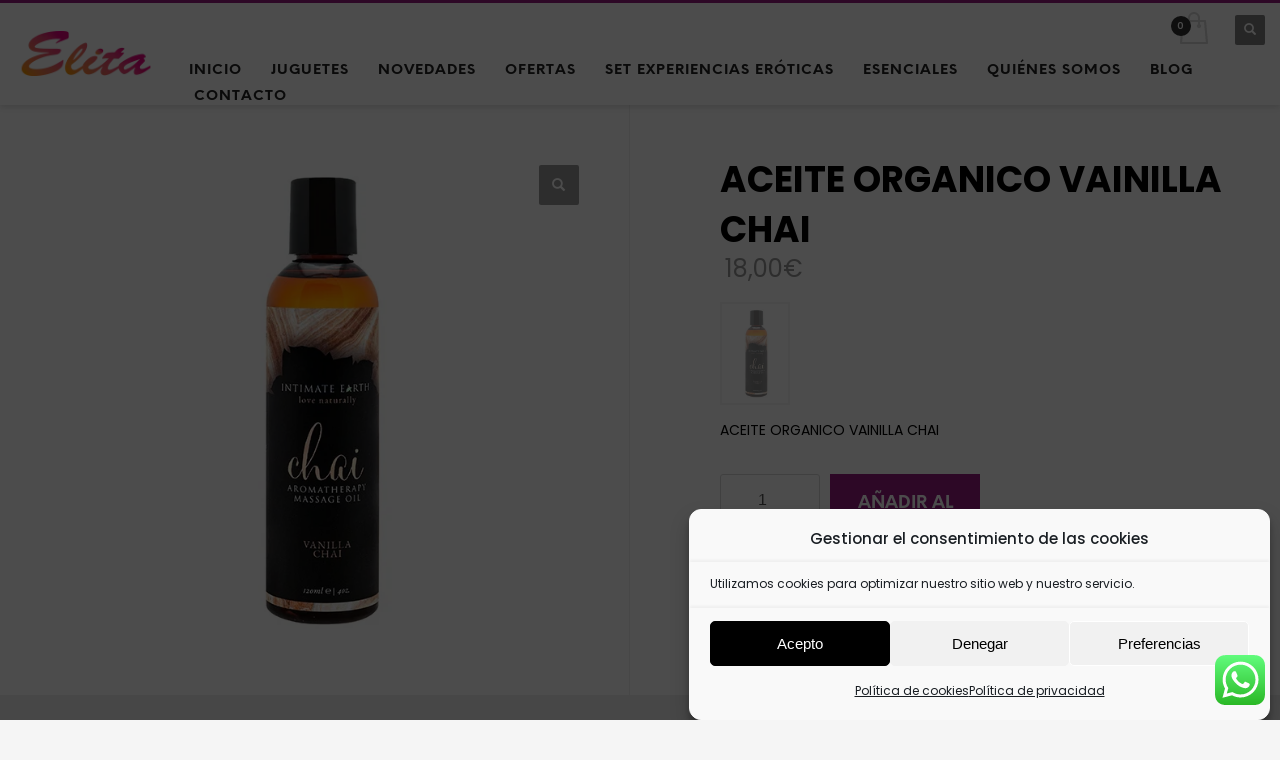

--- FILE ---
content_type: text/html; charset=UTF-8
request_url: https://www.cestaseroticas.es/product/aceite-organico-vainilla-chai/
body_size: 30613
content:
<!DOCTYPE html>
<html lang="es">
<head>
<meta charset="UTF-8"/>
<meta name="twitter:widgets:csp" content="on"/>
<link rel="profile" href="http://gmpg.org/xfn/11"/>
<link rel="pingback" href="https://www.cestaseroticas.es/xmlrpc.php"/>

<meta name='robots' content='index, follow, max-image-preview:large, max-snippet:-1, max-video-preview:-1' />

	<!-- This site is optimized with the Yoast SEO plugin v26.8 - https://yoast.com/product/yoast-seo-wordpress/ -->
	<title>ACEITE ORGANICO VAINILLA CHAI - Elita</title>
	<link rel="canonical" href="https://www.cestaseroticas.es/product/aceite-organico-vainilla-chai/" />
	<meta property="og:locale" content="es_ES" />
	<meta property="og:type" content="article" />
	<meta property="og:title" content="ACEITE ORGANICO VAINILLA CHAI - Elita" />
	<meta property="og:description" content="ACEITE ORGANICO VAINILLA CHAI" />
	<meta property="og:url" content="https://www.cestaseroticas.es/product/aceite-organico-vainilla-chai/" />
	<meta property="og:site_name" content="Elita" />
	<meta property="article:modified_time" content="2021-08-16T17:36:08+00:00" />
	<meta property="og:image" content="https://www.cestaseroticas.es/wp-content/uploads/virtuemart/product/771044120-420x630.jpg" />
	<meta property="og:image:width" content="420" />
	<meta property="og:image:height" content="630" />
	<meta property="og:image:type" content="image/jpeg" />
	<meta name="twitter:card" content="summary_large_image" />
	<script type="application/ld+json" class="yoast-schema-graph">{"@context":"https://schema.org","@graph":[{"@type":"WebPage","@id":"https://www.cestaseroticas.es/product/aceite-organico-vainilla-chai/","url":"https://www.cestaseroticas.es/product/aceite-organico-vainilla-chai/","name":"ACEITE ORGANICO VAINILLA CHAI - Elita","isPartOf":{"@id":"https://www.cestaseroticas.es/#website"},"primaryImageOfPage":{"@id":"https://www.cestaseroticas.es/product/aceite-organico-vainilla-chai/#primaryimage"},"image":{"@id":"https://www.cestaseroticas.es/product/aceite-organico-vainilla-chai/#primaryimage"},"thumbnailUrl":"https://www.cestaseroticas.es/wp-content/uploads/virtuemart/product/771044120-420x630.jpg","datePublished":"2019-01-30T09:41:18+00:00","dateModified":"2021-08-16T17:36:08+00:00","breadcrumb":{"@id":"https://www.cestaseroticas.es/product/aceite-organico-vainilla-chai/#breadcrumb"},"inLanguage":"es","potentialAction":[{"@type":"ReadAction","target":["https://www.cestaseroticas.es/product/aceite-organico-vainilla-chai/"]}]},{"@type":"ImageObject","inLanguage":"es","@id":"https://www.cestaseroticas.es/product/aceite-organico-vainilla-chai/#primaryimage","url":"https://www.cestaseroticas.es/wp-content/uploads/virtuemart/product/771044120-420x630.jpg","contentUrl":"https://www.cestaseroticas.es/wp-content/uploads/virtuemart/product/771044120-420x630.jpg","width":420,"height":630},{"@type":"BreadcrumbList","@id":"https://www.cestaseroticas.es/product/aceite-organico-vainilla-chai/#breadcrumb","itemListElement":[{"@type":"ListItem","position":1,"name":"Portada","item":"https://www.cestaseroticas.es/"},{"@type":"ListItem","position":2,"name":"Shop","item":"https://www.cestaseroticas.es/shop/"},{"@type":"ListItem","position":3,"name":"ACEITE ORGANICO VAINILLA CHAI"}]},{"@type":"WebSite","@id":"https://www.cestaseroticas.es/#website","url":"https://www.cestaseroticas.es/","name":"Elita","description":"","publisher":{"@id":"https://www.cestaseroticas.es/#organization"},"potentialAction":[{"@type":"SearchAction","target":{"@type":"EntryPoint","urlTemplate":"https://www.cestaseroticas.es/?s={search_term_string}"},"query-input":{"@type":"PropertyValueSpecification","valueRequired":true,"valueName":"search_term_string"}}],"inLanguage":"es"},{"@type":"Organization","@id":"https://www.cestaseroticas.es/#organization","name":"SexShop Elita","url":"https://www.cestaseroticas.es/","logo":{"@type":"ImageObject","inLanguage":"es","@id":"https://www.cestaseroticas.es/#/schema/logo/image/","url":"https://www.cestaseroticas.es/wp-content/uploads/elita-sex-shop-logo-3.png","contentUrl":"https://www.cestaseroticas.es/wp-content/uploads/elita-sex-shop-logo-3.png","width":100,"height":53,"caption":"SexShop Elita"},"image":{"@id":"https://www.cestaseroticas.es/#/schema/logo/image/"}}]}</script>
	<!-- / Yoast SEO plugin. -->


<link rel='dns-prefetch' href='//www.googletagmanager.com' />
<link rel='dns-prefetch' href='//fonts.googleapis.com' />
<link rel="alternate" type="application/rss+xml" title="Elita &raquo; Feed" href="https://www.cestaseroticas.es/feed/" />
<link rel="alternate" type="application/rss+xml" title="Elita &raquo; Feed de los comentarios" href="https://www.cestaseroticas.es/comments/feed/" />
<link rel="preload" href="https://www.cestaseroticas.es/wp-content/uploads/elita-sex-shop-3.png" as="image" />
<link rel="alternate" title="oEmbed (JSON)" type="application/json+oembed" href="https://www.cestaseroticas.es/wp-json/oembed/1.0/embed?url=https%3A%2F%2Fwww.cestaseroticas.es%2Fproduct%2Faceite-organico-vainilla-chai%2F" />
<link rel="alternate" title="oEmbed (XML)" type="text/xml+oembed" href="https://www.cestaseroticas.es/wp-json/oembed/1.0/embed?url=https%3A%2F%2Fwww.cestaseroticas.es%2Fproduct%2Faceite-organico-vainilla-chai%2F&#038;format=xml" />
<style id='wp-img-auto-sizes-contain-inline-css' type='text/css'>
img:is([sizes=auto i],[sizes^="auto," i]){contain-intrinsic-size:3000px 1500px}
/*# sourceURL=wp-img-auto-sizes-contain-inline-css */
</style>
<link rel='stylesheet' id='ht_ctc_main_css-css' href='https://www.cestaseroticas.es/wp-content/plugins/click-to-chat-for-whatsapp/new/inc/assets/css/main.css?ver=4.36' type='text/css' media='all' />
<link rel='stylesheet' id='sbi_styles-css' href='https://www.cestaseroticas.es/wp-content/plugins/instagram-feed/css/sbi-styles.min.css?ver=6.10.0' type='text/css' media='all' />
<link rel='stylesheet' id='zn_all_g_fonts-css' href='//fonts.googleapis.com/css?family=Montserrat%3Aregular%2C700%7CMuli%3A300%2Cregular%7CPoppins%3A300%2Cregular%2C500%2C600%2C700&#038;subset=latin&#038;ver=89aad0d15908cda9cfb6b597c39cc222' type='text/css' media='all' />
<style id='wp-block-library-inline-css' type='text/css'>
:root{--wp-block-synced-color:#7a00df;--wp-block-synced-color--rgb:122,0,223;--wp-bound-block-color:var(--wp-block-synced-color);--wp-editor-canvas-background:#ddd;--wp-admin-theme-color:#007cba;--wp-admin-theme-color--rgb:0,124,186;--wp-admin-theme-color-darker-10:#006ba1;--wp-admin-theme-color-darker-10--rgb:0,107,160.5;--wp-admin-theme-color-darker-20:#005a87;--wp-admin-theme-color-darker-20--rgb:0,90,135;--wp-admin-border-width-focus:2px}@media (min-resolution:192dpi){:root{--wp-admin-border-width-focus:1.5px}}.wp-element-button{cursor:pointer}:root .has-very-light-gray-background-color{background-color:#eee}:root .has-very-dark-gray-background-color{background-color:#313131}:root .has-very-light-gray-color{color:#eee}:root .has-very-dark-gray-color{color:#313131}:root .has-vivid-green-cyan-to-vivid-cyan-blue-gradient-background{background:linear-gradient(135deg,#00d084,#0693e3)}:root .has-purple-crush-gradient-background{background:linear-gradient(135deg,#34e2e4,#4721fb 50%,#ab1dfe)}:root .has-hazy-dawn-gradient-background{background:linear-gradient(135deg,#faaca8,#dad0ec)}:root .has-subdued-olive-gradient-background{background:linear-gradient(135deg,#fafae1,#67a671)}:root .has-atomic-cream-gradient-background{background:linear-gradient(135deg,#fdd79a,#004a59)}:root .has-nightshade-gradient-background{background:linear-gradient(135deg,#330968,#31cdcf)}:root .has-midnight-gradient-background{background:linear-gradient(135deg,#020381,#2874fc)}:root{--wp--preset--font-size--normal:16px;--wp--preset--font-size--huge:42px}.has-regular-font-size{font-size:1em}.has-larger-font-size{font-size:2.625em}.has-normal-font-size{font-size:var(--wp--preset--font-size--normal)}.has-huge-font-size{font-size:var(--wp--preset--font-size--huge)}.has-text-align-center{text-align:center}.has-text-align-left{text-align:left}.has-text-align-right{text-align:right}.has-fit-text{white-space:nowrap!important}#end-resizable-editor-section{display:none}.aligncenter{clear:both}.items-justified-left{justify-content:flex-start}.items-justified-center{justify-content:center}.items-justified-right{justify-content:flex-end}.items-justified-space-between{justify-content:space-between}.screen-reader-text{border:0;clip-path:inset(50%);height:1px;margin:-1px;overflow:hidden;padding:0;position:absolute;width:1px;word-wrap:normal!important}.screen-reader-text:focus{background-color:#ddd;clip-path:none;color:#444;display:block;font-size:1em;height:auto;left:5px;line-height:normal;padding:15px 23px 14px;text-decoration:none;top:5px;width:auto;z-index:100000}html :where(.has-border-color){border-style:solid}html :where([style*=border-top-color]){border-top-style:solid}html :where([style*=border-right-color]){border-right-style:solid}html :where([style*=border-bottom-color]){border-bottom-style:solid}html :where([style*=border-left-color]){border-left-style:solid}html :where([style*=border-width]){border-style:solid}html :where([style*=border-top-width]){border-top-style:solid}html :where([style*=border-right-width]){border-right-style:solid}html :where([style*=border-bottom-width]){border-bottom-style:solid}html :where([style*=border-left-width]){border-left-style:solid}html :where(img[class*=wp-image-]){height:auto;max-width:100%}:where(figure){margin:0 0 1em}html :where(.is-position-sticky){--wp-admin--admin-bar--position-offset:var(--wp-admin--admin-bar--height,0px)}@media screen and (max-width:600px){html :where(.is-position-sticky){--wp-admin--admin-bar--position-offset:0px}}

/*# sourceURL=wp-block-library-inline-css */
</style><style id='global-styles-inline-css' type='text/css'>
:root{--wp--preset--aspect-ratio--square: 1;--wp--preset--aspect-ratio--4-3: 4/3;--wp--preset--aspect-ratio--3-4: 3/4;--wp--preset--aspect-ratio--3-2: 3/2;--wp--preset--aspect-ratio--2-3: 2/3;--wp--preset--aspect-ratio--16-9: 16/9;--wp--preset--aspect-ratio--9-16: 9/16;--wp--preset--color--black: #000000;--wp--preset--color--cyan-bluish-gray: #abb8c3;--wp--preset--color--white: #ffffff;--wp--preset--color--pale-pink: #f78da7;--wp--preset--color--vivid-red: #cf2e2e;--wp--preset--color--luminous-vivid-orange: #ff6900;--wp--preset--color--luminous-vivid-amber: #fcb900;--wp--preset--color--light-green-cyan: #7bdcb5;--wp--preset--color--vivid-green-cyan: #00d084;--wp--preset--color--pale-cyan-blue: #8ed1fc;--wp--preset--color--vivid-cyan-blue: #0693e3;--wp--preset--color--vivid-purple: #9b51e0;--wp--preset--gradient--vivid-cyan-blue-to-vivid-purple: linear-gradient(135deg,rgb(6,147,227) 0%,rgb(155,81,224) 100%);--wp--preset--gradient--light-green-cyan-to-vivid-green-cyan: linear-gradient(135deg,rgb(122,220,180) 0%,rgb(0,208,130) 100%);--wp--preset--gradient--luminous-vivid-amber-to-luminous-vivid-orange: linear-gradient(135deg,rgb(252,185,0) 0%,rgb(255,105,0) 100%);--wp--preset--gradient--luminous-vivid-orange-to-vivid-red: linear-gradient(135deg,rgb(255,105,0) 0%,rgb(207,46,46) 100%);--wp--preset--gradient--very-light-gray-to-cyan-bluish-gray: linear-gradient(135deg,rgb(238,238,238) 0%,rgb(169,184,195) 100%);--wp--preset--gradient--cool-to-warm-spectrum: linear-gradient(135deg,rgb(74,234,220) 0%,rgb(151,120,209) 20%,rgb(207,42,186) 40%,rgb(238,44,130) 60%,rgb(251,105,98) 80%,rgb(254,248,76) 100%);--wp--preset--gradient--blush-light-purple: linear-gradient(135deg,rgb(255,206,236) 0%,rgb(152,150,240) 100%);--wp--preset--gradient--blush-bordeaux: linear-gradient(135deg,rgb(254,205,165) 0%,rgb(254,45,45) 50%,rgb(107,0,62) 100%);--wp--preset--gradient--luminous-dusk: linear-gradient(135deg,rgb(255,203,112) 0%,rgb(199,81,192) 50%,rgb(65,88,208) 100%);--wp--preset--gradient--pale-ocean: linear-gradient(135deg,rgb(255,245,203) 0%,rgb(182,227,212) 50%,rgb(51,167,181) 100%);--wp--preset--gradient--electric-grass: linear-gradient(135deg,rgb(202,248,128) 0%,rgb(113,206,126) 100%);--wp--preset--gradient--midnight: linear-gradient(135deg,rgb(2,3,129) 0%,rgb(40,116,252) 100%);--wp--preset--font-size--small: 13px;--wp--preset--font-size--medium: 20px;--wp--preset--font-size--large: 36px;--wp--preset--font-size--x-large: 42px;--wp--preset--spacing--20: 0.44rem;--wp--preset--spacing--30: 0.67rem;--wp--preset--spacing--40: 1rem;--wp--preset--spacing--50: 1.5rem;--wp--preset--spacing--60: 2.25rem;--wp--preset--spacing--70: 3.38rem;--wp--preset--spacing--80: 5.06rem;--wp--preset--shadow--natural: 6px 6px 9px rgba(0, 0, 0, 0.2);--wp--preset--shadow--deep: 12px 12px 50px rgba(0, 0, 0, 0.4);--wp--preset--shadow--sharp: 6px 6px 0px rgba(0, 0, 0, 0.2);--wp--preset--shadow--outlined: 6px 6px 0px -3px rgb(255, 255, 255), 6px 6px rgb(0, 0, 0);--wp--preset--shadow--crisp: 6px 6px 0px rgb(0, 0, 0);}:where(.is-layout-flex){gap: 0.5em;}:where(.is-layout-grid){gap: 0.5em;}body .is-layout-flex{display: flex;}.is-layout-flex{flex-wrap: wrap;align-items: center;}.is-layout-flex > :is(*, div){margin: 0;}body .is-layout-grid{display: grid;}.is-layout-grid > :is(*, div){margin: 0;}:where(.wp-block-columns.is-layout-flex){gap: 2em;}:where(.wp-block-columns.is-layout-grid){gap: 2em;}:where(.wp-block-post-template.is-layout-flex){gap: 1.25em;}:where(.wp-block-post-template.is-layout-grid){gap: 1.25em;}.has-black-color{color: var(--wp--preset--color--black) !important;}.has-cyan-bluish-gray-color{color: var(--wp--preset--color--cyan-bluish-gray) !important;}.has-white-color{color: var(--wp--preset--color--white) !important;}.has-pale-pink-color{color: var(--wp--preset--color--pale-pink) !important;}.has-vivid-red-color{color: var(--wp--preset--color--vivid-red) !important;}.has-luminous-vivid-orange-color{color: var(--wp--preset--color--luminous-vivid-orange) !important;}.has-luminous-vivid-amber-color{color: var(--wp--preset--color--luminous-vivid-amber) !important;}.has-light-green-cyan-color{color: var(--wp--preset--color--light-green-cyan) !important;}.has-vivid-green-cyan-color{color: var(--wp--preset--color--vivid-green-cyan) !important;}.has-pale-cyan-blue-color{color: var(--wp--preset--color--pale-cyan-blue) !important;}.has-vivid-cyan-blue-color{color: var(--wp--preset--color--vivid-cyan-blue) !important;}.has-vivid-purple-color{color: var(--wp--preset--color--vivid-purple) !important;}.has-black-background-color{background-color: var(--wp--preset--color--black) !important;}.has-cyan-bluish-gray-background-color{background-color: var(--wp--preset--color--cyan-bluish-gray) !important;}.has-white-background-color{background-color: var(--wp--preset--color--white) !important;}.has-pale-pink-background-color{background-color: var(--wp--preset--color--pale-pink) !important;}.has-vivid-red-background-color{background-color: var(--wp--preset--color--vivid-red) !important;}.has-luminous-vivid-orange-background-color{background-color: var(--wp--preset--color--luminous-vivid-orange) !important;}.has-luminous-vivid-amber-background-color{background-color: var(--wp--preset--color--luminous-vivid-amber) !important;}.has-light-green-cyan-background-color{background-color: var(--wp--preset--color--light-green-cyan) !important;}.has-vivid-green-cyan-background-color{background-color: var(--wp--preset--color--vivid-green-cyan) !important;}.has-pale-cyan-blue-background-color{background-color: var(--wp--preset--color--pale-cyan-blue) !important;}.has-vivid-cyan-blue-background-color{background-color: var(--wp--preset--color--vivid-cyan-blue) !important;}.has-vivid-purple-background-color{background-color: var(--wp--preset--color--vivid-purple) !important;}.has-black-border-color{border-color: var(--wp--preset--color--black) !important;}.has-cyan-bluish-gray-border-color{border-color: var(--wp--preset--color--cyan-bluish-gray) !important;}.has-white-border-color{border-color: var(--wp--preset--color--white) !important;}.has-pale-pink-border-color{border-color: var(--wp--preset--color--pale-pink) !important;}.has-vivid-red-border-color{border-color: var(--wp--preset--color--vivid-red) !important;}.has-luminous-vivid-orange-border-color{border-color: var(--wp--preset--color--luminous-vivid-orange) !important;}.has-luminous-vivid-amber-border-color{border-color: var(--wp--preset--color--luminous-vivid-amber) !important;}.has-light-green-cyan-border-color{border-color: var(--wp--preset--color--light-green-cyan) !important;}.has-vivid-green-cyan-border-color{border-color: var(--wp--preset--color--vivid-green-cyan) !important;}.has-pale-cyan-blue-border-color{border-color: var(--wp--preset--color--pale-cyan-blue) !important;}.has-vivid-cyan-blue-border-color{border-color: var(--wp--preset--color--vivid-cyan-blue) !important;}.has-vivid-purple-border-color{border-color: var(--wp--preset--color--vivid-purple) !important;}.has-vivid-cyan-blue-to-vivid-purple-gradient-background{background: var(--wp--preset--gradient--vivid-cyan-blue-to-vivid-purple) !important;}.has-light-green-cyan-to-vivid-green-cyan-gradient-background{background: var(--wp--preset--gradient--light-green-cyan-to-vivid-green-cyan) !important;}.has-luminous-vivid-amber-to-luminous-vivid-orange-gradient-background{background: var(--wp--preset--gradient--luminous-vivid-amber-to-luminous-vivid-orange) !important;}.has-luminous-vivid-orange-to-vivid-red-gradient-background{background: var(--wp--preset--gradient--luminous-vivid-orange-to-vivid-red) !important;}.has-very-light-gray-to-cyan-bluish-gray-gradient-background{background: var(--wp--preset--gradient--very-light-gray-to-cyan-bluish-gray) !important;}.has-cool-to-warm-spectrum-gradient-background{background: var(--wp--preset--gradient--cool-to-warm-spectrum) !important;}.has-blush-light-purple-gradient-background{background: var(--wp--preset--gradient--blush-light-purple) !important;}.has-blush-bordeaux-gradient-background{background: var(--wp--preset--gradient--blush-bordeaux) !important;}.has-luminous-dusk-gradient-background{background: var(--wp--preset--gradient--luminous-dusk) !important;}.has-pale-ocean-gradient-background{background: var(--wp--preset--gradient--pale-ocean) !important;}.has-electric-grass-gradient-background{background: var(--wp--preset--gradient--electric-grass) !important;}.has-midnight-gradient-background{background: var(--wp--preset--gradient--midnight) !important;}.has-small-font-size{font-size: var(--wp--preset--font-size--small) !important;}.has-medium-font-size{font-size: var(--wp--preset--font-size--medium) !important;}.has-large-font-size{font-size: var(--wp--preset--font-size--large) !important;}.has-x-large-font-size{font-size: var(--wp--preset--font-size--x-large) !important;}
/*# sourceURL=global-styles-inline-css */
</style>

<style id='classic-theme-styles-inline-css' type='text/css'>
/*! This file is auto-generated */
.wp-block-button__link{color:#fff;background-color:#32373c;border-radius:9999px;box-shadow:none;text-decoration:none;padding:calc(.667em + 2px) calc(1.333em + 2px);font-size:1.125em}.wp-block-file__button{background:#32373c;color:#fff;text-decoration:none}
/*# sourceURL=/wp-includes/css/classic-themes.min.css */
</style>
<style id='age-gate-custom-inline-css' type='text/css'>
:root{--ag-background-color: rgba(242,242,242,0.1);--ag-background-image-position: center center;--ag-background-image-opacity: 0.2;--ag-blur: 5px;}
/*# sourceURL=age-gate-custom-inline-css */
</style>
<link rel='stylesheet' id='age-gate-css' href='https://www.cestaseroticas.es/wp-content/plugins/age-gate/dist/main.css?ver=3.7.2' type='text/css' media='all' />
<style id='age-gate-options-inline-css' type='text/css'>
:root{--ag-background-color: rgba(242,242,242,0.1);--ag-background-image-position: center center;--ag-background-image-opacity: 0.2;--ag-blur: 5px;}
/*# sourceURL=age-gate-options-inline-css */
</style>
<link rel='stylesheet' id='contact-form-7-css' href='https://www.cestaseroticas.es/wp-content/plugins/contact-form-7/includes/css/styles.css?ver=6.1.4' type='text/css' media='all' />
<link rel='stylesheet' id='wpa-css-css' href='https://www.cestaseroticas.es/wp-content/plugins/honeypot/includes/css/wpa.css?ver=2.3.04' type='text/css' media='all' />
<link rel='stylesheet' id='photoswipe-css' href='https://www.cestaseroticas.es/wp-content/plugins/woocommerce/assets/css/photoswipe/photoswipe.min.css?ver=10.4.3' type='text/css' media='all' />
<link rel='stylesheet' id='photoswipe-default-skin-css' href='https://www.cestaseroticas.es/wp-content/plugins/woocommerce/assets/css/photoswipe/default-skin/default-skin.min.css?ver=10.4.3' type='text/css' media='all' />
<link rel='stylesheet' id='woocommerce-layout-css' href='https://www.cestaseroticas.es/wp-content/plugins/woocommerce/assets/css/woocommerce-layout.css?ver=10.4.3' type='text/css' media='all' />
<link rel='stylesheet' id='woocommerce-smallscreen-css' href='https://www.cestaseroticas.es/wp-content/plugins/woocommerce/assets/css/woocommerce-smallscreen.css?ver=10.4.3' type='text/css' media='only screen and (max-width: 767px)' />
<link rel='stylesheet' id='woocommerce-general-css' href='https://www.cestaseroticas.es/wp-content/plugins/woocommerce/assets/css/woocommerce.css?ver=10.4.3' type='text/css' media='all' />
<style id='woocommerce-inline-inline-css' type='text/css'>
.woocommerce form .form-row .required { visibility: visible; }
/*# sourceURL=woocommerce-inline-inline-css */
</style>
<link rel='stylesheet' id='wcct_public_css-css' href='https://www.cestaseroticas.es/wp-content/plugins/finale-woocommerce-sales-countdown-timer-discount/assets/css/wcct_combined.min.css?ver=2.20.0' type='text/css' media='all' />
<link rel='stylesheet' id='cmplz-general-css' href='https://www.cestaseroticas.es/wp-content/plugins/complianz-gdpr/assets/css/cookieblocker.min.css?ver=1766481618' type='text/css' media='all' />
<link rel='stylesheet' id='woo-variation-swatches-css' href='https://www.cestaseroticas.es/wp-content/plugins/woo-variation-swatches/assets/css/frontend.min.css?ver=1763041769' type='text/css' media='all' />
<style id='woo-variation-swatches-inline-css' type='text/css'>
:root {
--wvs-tick:url("data:image/svg+xml;utf8,%3Csvg filter='drop-shadow(0px 0px 2px rgb(0 0 0 / .8))' xmlns='http://www.w3.org/2000/svg'  viewBox='0 0 30 30'%3E%3Cpath fill='none' stroke='%23ffffff' stroke-linecap='round' stroke-linejoin='round' stroke-width='4' d='M4 16L11 23 27 7'/%3E%3C/svg%3E");

--wvs-cross:url("data:image/svg+xml;utf8,%3Csvg filter='drop-shadow(0px 0px 5px rgb(255 255 255 / .6))' xmlns='http://www.w3.org/2000/svg' width='72px' height='72px' viewBox='0 0 24 24'%3E%3Cpath fill='none' stroke='%23ff0000' stroke-linecap='round' stroke-width='0.6' d='M5 5L19 19M19 5L5 19'/%3E%3C/svg%3E");
--wvs-single-product-item-width:30px;
--wvs-single-product-item-height:30px;
--wvs-single-product-item-font-size:16px}
/*# sourceURL=woo-variation-swatches-inline-css */
</style>
<link rel='stylesheet' id='kallyas-styles-css' href='https://www.cestaseroticas.es/wp-content/themes/kallyas/style.css?ver=4.24.0' type='text/css' media='all' />
<link rel='stylesheet' id='th-bootstrap-styles-css' href='https://www.cestaseroticas.es/wp-content/themes/kallyas/css/bootstrap.min.css?ver=4.24.0' type='text/css' media='all' />
<link rel='stylesheet' id='th-theme-template-styles-css' href='https://www.cestaseroticas.es/wp-content/themes/kallyas/css/template.min.css?ver=4.24.0' type='text/css' media='all' />
<link rel='stylesheet' id='woocommerce-overrides-css' href='https://www.cestaseroticas.es/wp-content/themes/kallyas/css/plugins/kl-woocommerce.css?ver=4.24.0' type='text/css' media='all' />
<link rel='stylesheet' id='pwb-styles-frontend-css' href='https://www.cestaseroticas.es/wp-content/plugins/perfect-woocommerce-brands/build/frontend/css/style.css?ver=3.6.8' type='text/css' media='all' />
<link rel='stylesheet' id='flexible-shipping-free-shipping-css' href='https://www.cestaseroticas.es/wp-content/plugins/flexible-shipping/assets/dist/css/free-shipping.css?ver=6.5.4.2' type='text/css' media='all' />
<link rel='stylesheet' id='zion-frontend-css' href='https://www.cestaseroticas.es/wp-content/themes/kallyas/framework/zion-builder/assets/css/znb_frontend.css?ver=1.3.0' type='text/css' media='all' />
<link rel='stylesheet' id='593-layout.css-css' href='https://www.cestaseroticas.es/wp-content/uploads/zion-builder/cache/593-layout.css?ver=37bd093d16b8dfc0fc3e5e50919121d5' type='text/css' media='all' />
<link rel='stylesheet' id='kallyas-child-css' href='https://www.cestaseroticas.es/wp-content/themes/kallyas-child/style.css?ver=4.24.0' type='text/css' media='all' />
<link rel='stylesheet' id='th-theme-print-stylesheet-css' href='https://www.cestaseroticas.es/wp-content/themes/kallyas/css/print.css?ver=4.24.0' type='text/css' media='print' />
<link rel='stylesheet' id='th-theme-options-styles-css' href='//www.cestaseroticas.es/wp-content/uploads/zn_dynamic.css?ver=1763422226' type='text/css' media='all' />
<script type="text/javascript" src="https://www.cestaseroticas.es/wp-includes/js/jquery/jquery.min.js?ver=3.7.1" id="jquery-core-js"></script>
<script type="text/javascript" src="https://www.cestaseroticas.es/wp-includes/js/jquery/jquery-migrate.min.js?ver=3.4.1" id="jquery-migrate-js"></script>
<script type="text/javascript" src="https://www.cestaseroticas.es/wp-content/plugins/google-analytics-for-wordpress/assets/js/frontend-gtag.min.js?ver=9.11.1" id="monsterinsights-frontend-script-js" async="async" data-wp-strategy="async"></script>
<script data-cfasync="false" data-wpfc-render="false" type="text/javascript" id='monsterinsights-frontend-script-js-extra'>/* <![CDATA[ */
var monsterinsights_frontend = {"js_events_tracking":"true","download_extensions":"doc,pdf,ppt,zip,xls,docx,pptx,xlsx","inbound_paths":"[{\"path\":\"\\\/go\\\/\",\"label\":\"affiliate\"},{\"path\":\"\\\/recommend\\\/\",\"label\":\"affiliate\"}]","home_url":"https:\/\/www.cestaseroticas.es","hash_tracking":"false","v4_id":"G-1WZJNTJCD3"};/* ]]> */
</script>
<script type="text/javascript" src="https://www.cestaseroticas.es/wp-content/plugins/woocommerce/assets/js/jquery-blockui/jquery.blockUI.min.js?ver=2.7.0-wc.10.4.3" id="wc-jquery-blockui-js" data-wp-strategy="defer"></script>
<script type="text/javascript" id="wc-add-to-cart-js-extra">
/* <![CDATA[ */
var wc_add_to_cart_params = {"ajax_url":"/wp-admin/admin-ajax.php","wc_ajax_url":"/?wc-ajax=%%endpoint%%","i18n_view_cart":"Ver carrito","cart_url":"https://www.cestaseroticas.es/cart/","is_cart":"","cart_redirect_after_add":"no"};
//# sourceURL=wc-add-to-cart-js-extra
/* ]]> */
</script>
<script type="text/javascript" src="https://www.cestaseroticas.es/wp-content/plugins/woocommerce/assets/js/frontend/add-to-cart.min.js?ver=10.4.3" id="wc-add-to-cart-js" defer="defer" data-wp-strategy="defer"></script>
<script type="text/javascript" src="https://www.cestaseroticas.es/wp-content/plugins/woocommerce/assets/js/zoom/jquery.zoom.min.js?ver=1.7.21-wc.10.4.3" id="wc-zoom-js" defer="defer" data-wp-strategy="defer"></script>
<script type="text/javascript" src="https://www.cestaseroticas.es/wp-content/plugins/woocommerce/assets/js/flexslider/jquery.flexslider.min.js?ver=2.7.2-wc.10.4.3" id="wc-flexslider-js" defer="defer" data-wp-strategy="defer"></script>
<script type="text/javascript" src="https://www.cestaseroticas.es/wp-content/plugins/woocommerce/assets/js/photoswipe/photoswipe.min.js?ver=4.1.1-wc.10.4.3" id="wc-photoswipe-js" defer="defer" data-wp-strategy="defer"></script>
<script type="text/javascript" src="https://www.cestaseroticas.es/wp-content/plugins/woocommerce/assets/js/photoswipe/photoswipe-ui-default.min.js?ver=4.1.1-wc.10.4.3" id="wc-photoswipe-ui-default-js" defer="defer" data-wp-strategy="defer"></script>
<script type="text/javascript" id="wc-single-product-js-extra">
/* <![CDATA[ */
var wc_single_product_params = {"i18n_required_rating_text":"Por favor elige una puntuaci\u00f3n","i18n_rating_options":["1 de 5 estrellas","2 de 5 estrellas","3 de 5 estrellas","4 de 5 estrellas","5 de 5 estrellas"],"i18n_product_gallery_trigger_text":"Ver galer\u00eda de im\u00e1genes a pantalla completa","review_rating_required":"yes","flexslider":{"rtl":false,"animation":"slide","smoothHeight":true,"directionNav":false,"controlNav":false,"slideshow":false,"animationSpeed":500,"animationLoop":false,"allowOneSlide":false},"zoom_enabled":"1","zoom_options":[],"photoswipe_enabled":"1","photoswipe_options":{"shareEl":false,"closeOnScroll":false,"history":false,"hideAnimationDuration":0,"showAnimationDuration":0},"flexslider_enabled":"1"};
//# sourceURL=wc-single-product-js-extra
/* ]]> */
</script>
<script type="text/javascript" src="https://www.cestaseroticas.es/wp-content/plugins/woocommerce/assets/js/frontend/single-product.min.js?ver=10.4.3" id="wc-single-product-js" defer="defer" data-wp-strategy="defer"></script>
<script type="text/javascript" src="https://www.cestaseroticas.es/wp-content/plugins/woocommerce/assets/js/js-cookie/js.cookie.min.js?ver=2.1.4-wc.10.4.3" id="wc-js-cookie-js" defer="defer" data-wp-strategy="defer"></script>
<script type="text/javascript" id="woocommerce-js-extra">
/* <![CDATA[ */
var woocommerce_params = {"ajax_url":"/wp-admin/admin-ajax.php","wc_ajax_url":"/?wc-ajax=%%endpoint%%","i18n_password_show":"Mostrar contrase\u00f1a","i18n_password_hide":"Ocultar contrase\u00f1a"};
//# sourceURL=woocommerce-js-extra
/* ]]> */
</script>
<script type="text/javascript" src="https://www.cestaseroticas.es/wp-content/plugins/woocommerce/assets/js/frontend/woocommerce.min.js?ver=10.4.3" id="woocommerce-js" defer="defer" data-wp-strategy="defer"></script>
<script type="text/javascript" id="wc-cart-fragments-js-extra">
/* <![CDATA[ */
var wc_cart_fragments_params = {"ajax_url":"/wp-admin/admin-ajax.php","wc_ajax_url":"/?wc-ajax=%%endpoint%%","cart_hash_key":"wc_cart_hash_fa64c05a76b586e76dc3b30c5a72ed27","fragment_name":"wc_fragments_fa64c05a76b586e76dc3b30c5a72ed27","request_timeout":"5000"};
//# sourceURL=wc-cart-fragments-js-extra
/* ]]> */
</script>
<script type="text/javascript" src="https://www.cestaseroticas.es/wp-content/plugins/woocommerce/assets/js/frontend/cart-fragments.min.js?ver=10.4.3" id="wc-cart-fragments-js" defer="defer" data-wp-strategy="defer"></script>

<!-- Fragmento de código de la etiqueta de Google (gtag.js) añadida por Site Kit -->
<!-- Fragmento de código de Google Analytics añadido por Site Kit -->
<script type="text/javascript" src="https://www.googletagmanager.com/gtag/js?id=GT-NNSLJF9" id="google_gtagjs-js" async></script>
<script type="text/javascript" id="google_gtagjs-js-after">
/* <![CDATA[ */
window.dataLayer = window.dataLayer || [];function gtag(){dataLayer.push(arguments);}
gtag("set","linker",{"domains":["www.cestaseroticas.es"]});
gtag("js", new Date());
gtag("set", "developer_id.dZTNiMT", true);
gtag("config", "GT-NNSLJF9");
//# sourceURL=google_gtagjs-js-after
/* ]]> */
</script>
<link rel="https://api.w.org/" href="https://www.cestaseroticas.es/wp-json/" /><link rel="alternate" title="JSON" type="application/json" href="https://www.cestaseroticas.es/wp-json/wp/v2/product/593" /><link rel="EditURI" type="application/rsd+xml" title="RSD" href="https://www.cestaseroticas.es/xmlrpc.php?rsd" />

<link rel='shortlink' href='https://www.cestaseroticas.es/?p=593' />
<meta name="generator" content="Site Kit by Google 1.171.0" />			<style>.cmplz-hidden {
					display: none !important;
				}</style>		<meta name="theme-color"
				content="#971b81">
				<meta name="viewport" content="width=device-width, initial-scale=1, maximum-scale=1"/>
		
		<!--[if lte IE 8]>
		<script type="text/javascript">
			var $buoop = {
				vs: {i: 10, f: 25, o: 12.1, s: 7, n: 9}
			};

			$buoop.ol = window.onload;

			window.onload = function () {
				try {
					if ($buoop.ol) {
						$buoop.ol()
					}
				}
				catch (e) {
				}

				var e = document.createElement("script");
				e.setAttribute("type", "text/javascript");
				e.setAttribute("src", "https://browser-update.org/update.js");
				document.body.appendChild(e);
			};
		</script>
		<![endif]-->

		<!-- for IE6-8 support of HTML5 elements -->
		<!--[if lt IE 9]>
		<script src="//html5shim.googlecode.com/svn/trunk/html5.js"></script>
		<![endif]-->
		
	<!-- Fallback for animating in viewport -->
	<noscript>
		<style type="text/css" media="screen">
			.zn-animateInViewport {visibility: visible;}
		</style>
	</noscript>
		<noscript><style>.woocommerce-product-gallery{ opacity: 1 !important; }</style></noscript>
	<link rel="icon" href="https://www.cestaseroticas.es/wp-content/uploads/cropped-favicon-1-32x32.png" sizes="32x32" />
<link rel="icon" href="https://www.cestaseroticas.es/wp-content/uploads/cropped-favicon-1-192x192.png" sizes="192x192" />
<link rel="apple-touch-icon" href="https://www.cestaseroticas.es/wp-content/uploads/cropped-favicon-1-180x180.png" />
<meta name="msapplication-TileImage" content="https://www.cestaseroticas.es/wp-content/uploads/cropped-favicon-1-270x270.png" />
<link rel='stylesheet' id='wc-blocks-style-css' href='https://www.cestaseroticas.es/wp-content/plugins/woocommerce/assets/client/blocks/wc-blocks.css?ver=wc-10.4.3' type='text/css' media='all' />
</head>

<body data-cmplz=1  class="wp-singular product-template-default single single-product postid-593 wp-custom-logo wp-theme-kallyas wp-child-theme-kallyas-child theme-kallyas woocommerce woocommerce-page woocommerce-no-js woo-variation-swatches wvs-behavior-blur wvs-theme-kallyas-child wvs-show-label wvs-tooltip zn-wc-pages-style2 kl-sticky-header kl-skin--light" itemscope="itemscope" itemtype="https://schema.org/WebPage" >


<div class="login_register_stuff"></div><!-- end login register stuff -->		<div id="fb-root"></div>
		<script>(function (d, s, id) {
			var js, fjs = d.getElementsByTagName(s)[0];
			if (d.getElementById(id)) {return;}
			js = d.createElement(s); js.id = id;
			js.src = "https://connect.facebook.net/en_US/sdk.js#xfbml=1&version=v3.0";
			fjs.parentNode.insertBefore(js, fjs);
		}(document, 'script', 'facebook-jssdk'));</script>
		

<div id="page_wrapper">

<header id="header" class="site-header  style6 header--sticky header--not-sticked    headerstyle-xs--image_color  sticky-resize headerstyle--default site-header--relative nav-th--light siteheader-classic siteheader-classic-normal sheader-sh--dark"  >
		<div class="site-header-wrapper sticky-top-area">

		<div class="kl-top-header site-header-main-wrapper clearfix   sh--dark">

			<div class="container siteheader-container header--oldstyles">

				<div class="fxb-row fxb-row-col-sm">

										<div class='fxb-col fxb fxb-center-x fxb-center-y fxb-basis-auto fxb-grow-0'>
								<div id="logo-container" class="logo-container  hasHoverMe logosize--no zn-original-logo">
			<!-- Logo -->
			<h3 class='site-logo logo ' id='logo'><a href='https://www.cestaseroticas.es/' class='site-logo-anch'><img class="logo-img site-logo-img" src="https://www.cestaseroticas.es/wp-content/uploads/elita-sex-shop-3.png" width="150" height="61"  alt="Elita" title=""  /></a></h3>			<!-- InfoCard -->
					</div>

							</div>
					
					<div class='fxb-col fxb-basis-auto'>

						

	<div class="separator site-header-separator visible-xs"></div>
	<div class="fxb-row site-header-row site-header-top ">

		<div class='fxb-col fxb fxb-start-x fxb-center-y fxb-basis-auto site-header-col-left site-header-top-left'>
								</div>

		<div class='fxb-col fxb fxb-end-x fxb-center-y fxb-basis-auto site-header-col-right site-header-top-right'>
									<ul class="sh-component topnav navLeft topnav--cart topnav-no-sc topnav-no-hdnav">
				<li class="drop topnav-drop topnav-li">
					
					<a id="mycartbtn" class="kl-cart-button topnav-item kl-cart--style2" href="https://www.cestaseroticas.es/cart/" title="View your shopping cart">
								<span class="kl-cart-icon xs-icon svg-cart" data-count="0">
			<svg xmlns="http://www.w3.org/2000/svg" width="28" height="32" viewBox="0 0 28 32" >
				<path class="svg-cart-icon" d="M26,8.91A1,1,0,0,0,25,8H20V6A6,6,0,1,0,8,6V8H3A1,1,0,0,0,2,8.91l-2,22A1,1,0,0,0,1,32H27a1,1,0,0,0,1-1.089ZM10,6a4,4,0,0,1,8,0V8H10V6ZM2.1,30L3.913,10H8v2.277a2,2,0,1,0,2,0V10h8v2.277a2,2,0,1,0,2,0V10h4.087L25.9,30H2.1Z"/>
			</svg>
		</span>
							</a>

					<div class="pPanel topnav-drop-panel topnav--cart-panel u-trans-all-2s">
						<div class="inner topnav-drop-panel-inner topnav--cart-panel-inner cart-container">
							<div class="widget_shopping_cart_content">No products in cart.</div>
						</div>
					</div>
				</li>
			</ul>
			
		<div id="search" class="sh-component header-search headsearch--def">

			<a href="#" class="searchBtn header-search-button">
				<span class="glyphicon glyphicon-search kl-icon-white"></span>
			</a>

			<div class="search-container header-search-container">
				
<form id="searchform" class="gensearch__form" action="https://www.cestaseroticas.es/" method="get">
	<input id="s" name="s" value="" class="inputbox gensearch__input" type="text" placeholder="SEARCH ..." />
	<button type="submit" id="searchsubmit" value="go" class="gensearch__submit glyphicon glyphicon-search"></button>
	        <input type="hidden" name="post_type" value="product">
    </form>			</div>
		</div>

					</div>

	</div><!-- /.site-header-top -->

	<div class="separator site-header-separator visible-xs"></div>


<div class="fxb-row site-header-row site-header-main ">

	<div class='fxb-col fxb fxb-start-x fxb-center-y fxb-basis-auto site-header-col-left site-header-main-left'>
			</div>

	<div class='fxb-col fxb fxb-center-x fxb-center-y fxb-basis-auto site-header-col-center site-header-main-center'>
			</div>

	<div class='fxb-col fxb fxb-end-x fxb-center-y fxb-basis-auto site-header-col-right site-header-main-right'>

		<div class='fxb-col fxb fxb-end-x fxb-center-y fxb-basis-auto site-header-main-right-top'>
								<div class="sh-component main-menu-wrapper" role="navigation" itemscope="itemscope" itemtype="https://schema.org/SiteNavigationElement" >

					<div class="zn-res-menuwrapper">
			<a href="#" class="zn-res-trigger zn-menuBurger zn-menuBurger--3--s zn-menuBurger--anim1 " id="zn-res-trigger">
				<span></span>
				<span></span>
				<span></span>
			</a>
		</div><!-- end responsive menu -->
		<div id="main-menu" class="main-nav mainnav--sidepanel mainnav--active-text mainnav--pointer-dash nav-mm--light zn_mega_wrapper "><ul id="menu-mainmenu" class="main-menu main-menu-nav zn_mega_menu "><li id="menu-item-2821" class="main-menu-item menu-item menu-item-type-custom menu-item-object-custom menu-item-2821  main-menu-item-top  menu-item-even menu-item-depth-0"><a href="/" class=" main-menu-link main-menu-link-top"><span>INICIO</span></a></li>
<li id="menu-item-2757" class="main-menu-item menu-item menu-item-type-custom menu-item-object-custom menu-item-has-children menu-item-2757  main-menu-item-top  menu-item-even menu-item-depth-0"><a href="#" class=" main-menu-link main-menu-link-top"><span>JUGUETES</span></a>
<ul class="sub-menu clearfix">
	<li id="menu-item-3259" class="main-menu-item menu-item menu-item-type-taxonomy menu-item-object-product_cat menu-item-3259  main-menu-item-sub  menu-item-odd menu-item-depth-1"><a href="https://www.cestaseroticas.es/product-category/kit-erotico-3/" class=" main-menu-link main-menu-link-sub"><span>KIT EROTICO</span></a></li>
	<li id="menu-item-2778" class="main-menu-item menu-item menu-item-type-taxonomy menu-item-object-product_cat menu-item-has-children menu-item-2778  main-menu-item-sub  menu-item-odd menu-item-depth-1"><a href="https://www.cestaseroticas.es/product-category/juguetes/vibradores/" class=" main-menu-link main-menu-link-sub"><span>VIBRADORES</span></a>
	<ul class="sub-menu clearfix">
		<li id="menu-item-2917" class="main-menu-item menu-item menu-item-type-taxonomy menu-item-object-product_cat menu-item-2917  main-menu-item-sub main-menu-item-sub-sub menu-item-even menu-item-depth-2"><a href="https://www.cestaseroticas.es/product-category/juguetes/vibradores/vibrador-fantasia/" class=" main-menu-link main-menu-link-sub"><span>VIBRADOR FANTASIA</span></a></li>
		<li id="menu-item-2918" class="main-menu-item menu-item menu-item-type-taxonomy menu-item-object-product_cat menu-item-2918  main-menu-item-sub main-menu-item-sub-sub menu-item-even menu-item-depth-2"><a href="https://www.cestaseroticas.es/product-category/juguetes/vibradores/vibrador-rotador/" class=" main-menu-link main-menu-link-sub"><span>VIBRADOR ROTADOR</span></a></li>
		<li id="menu-item-2758" class="main-menu-item menu-item menu-item-type-taxonomy menu-item-object-product_cat menu-item-2758  main-menu-item-sub main-menu-item-sub-sub menu-item-even menu-item-depth-2"><a href="https://www.cestaseroticas.es/product-category/juguetes/vibradores/vibrador-realistico/" class=" main-menu-link main-menu-link-sub"><span>VIBRADOR REALISTICO</span></a></li>
		<li id="menu-item-2916" class="main-menu-item menu-item menu-item-type-taxonomy menu-item-object-product_cat menu-item-2916  main-menu-item-sub main-menu-item-sub-sub menu-item-even menu-item-depth-2"><a href="https://www.cestaseroticas.es/product-category/juguetes/vibradores/vibrador-mini/" class=" main-menu-link main-menu-link-sub"><span>VIBRADOR MINI</span></a></li>
		<li id="menu-item-2920" class="main-menu-item menu-item menu-item-type-taxonomy menu-item-object-product_cat menu-item-2920  main-menu-item-sub main-menu-item-sub-sub menu-item-even menu-item-depth-2"><a href="https://www.cestaseroticas.es/product-category/juguetes/vibradores/vibrador-con-estimulacion/" class=" main-menu-link main-menu-link-sub"><span>VIBRADOR CON ESTIMULACION</span></a></li>
		<li id="menu-item-2942" class="main-menu-item menu-item menu-item-type-taxonomy menu-item-object-product_cat menu-item-2942  main-menu-item-sub main-menu-item-sub-sub menu-item-even menu-item-depth-2"><a href="https://www.cestaseroticas.es/product-category/lengua-vibradora/" class=" main-menu-link main-menu-link-sub"><span>LENGUAS VIBRADORAS</span></a></li>
		<li id="menu-item-2776" class="main-menu-item menu-item menu-item-type-taxonomy menu-item-object-product_cat menu-item-2776  main-menu-item-sub main-menu-item-sub-sub menu-item-even menu-item-depth-2"><a href="https://www.cestaseroticas.es/product-category/braga-tanga-estimulador/" class=" main-menu-link main-menu-link-sub"><span>BRAGA/TANGA ESTIMULADOR</span></a></li>
		<li id="menu-item-2769" class="main-menu-item menu-item menu-item-type-taxonomy menu-item-object-product_cat menu-item-2769  main-menu-item-sub main-menu-item-sub-sub menu-item-even menu-item-depth-2"><a href="https://www.cestaseroticas.es/product-category/balas-vibradoras/" class=" main-menu-link main-menu-link-sub"><span>BALAS VIBRADORAS/ESTIMULADOR CLITORIS</span></a></li>
	</ul>
</li>
	<li id="menu-item-2777" class="main-menu-item menu-item menu-item-type-taxonomy menu-item-object-product_cat menu-item-2777  main-menu-item-sub  menu-item-odd menu-item-depth-1"><a href="https://www.cestaseroticas.es/product-category/columpio-erotico/" class=" main-menu-link main-menu-link-sub"><span>COLUMPIO EROTICO</span></a></li>
	<li id="menu-item-2779" class="main-menu-item menu-item menu-item-type-taxonomy menu-item-object-product_cat menu-item-2779  main-menu-item-sub  menu-item-odd menu-item-depth-1"><a href="https://www.cestaseroticas.es/product-category/juguetes/succionador/" class=" main-menu-link main-menu-link-sub"><span>SUCCIONADORES</span></a></li>
	<li id="menu-item-2773" class="main-menu-item menu-item menu-item-type-taxonomy menu-item-object-product_cat menu-item-2773  main-menu-item-sub  menu-item-odd menu-item-depth-1"><a href="https://www.cestaseroticas.es/product-category/bolas-chinas/" class=" main-menu-link main-menu-link-sub"><span>BOLAS CHINAS</span></a></li>
	<li id="menu-item-2824" class="main-menu-item menu-item menu-item-type-taxonomy menu-item-object-product_cat menu-item-has-children menu-item-2824  main-menu-item-sub  menu-item-odd menu-item-depth-1"><a href="https://www.cestaseroticas.es/product-category/dedales/" class=" main-menu-link main-menu-link-sub"><span>PARA EL PENE</span></a>
	<ul class="sub-menu clearfix">
		<li id="menu-item-3260" class="main-menu-item menu-item menu-item-type-taxonomy menu-item-object-product_cat menu-item-3260  main-menu-item-sub main-menu-item-sub-sub menu-item-even menu-item-depth-2"><a href="https://www.cestaseroticas.es/product-category/fundas-pene/" class=" main-menu-link main-menu-link-sub"><span>FUNDAS PENE</span></a></li>
		<li id="menu-item-2774" class="main-menu-item menu-item menu-item-type-taxonomy menu-item-object-product_cat menu-item-2774  main-menu-item-sub main-menu-item-sub-sub menu-item-even menu-item-depth-2"><a href="https://www.cestaseroticas.es/product-category/succionador-pene/" class=" main-menu-link main-menu-link-sub"><span>BOMBAS DE VACÍO</span></a></li>
		<li id="menu-item-2766" class="main-menu-item menu-item menu-item-type-taxonomy menu-item-object-product_cat menu-item-2766  main-menu-item-sub main-menu-item-sub-sub menu-item-even menu-item-depth-2"><a href="https://www.cestaseroticas.es/product-category/juguetes/para-el-pene/anillas/" class=" main-menu-link main-menu-link-sub"><span>ANILLAS</span></a></li>
		<li id="menu-item-3048" class="main-menu-item menu-item menu-item-type-taxonomy menu-item-object-product_cat menu-item-3048  main-menu-item-sub main-menu-item-sub-sub menu-item-even menu-item-depth-2"><a href="https://www.cestaseroticas.es/product-category/masturbadores-vaginas/" class=" main-menu-link main-menu-link-sub"><span>MASTURBADORES/VAGINAS</span></a></li>
		<li id="menu-item-3049" class="main-menu-item menu-item menu-item-type-taxonomy menu-item-object-product_cat menu-item-3049  main-menu-item-sub main-menu-item-sub-sub menu-item-even menu-item-depth-2"><a href="https://www.cestaseroticas.es/product-category/uretrales/" class=" main-menu-link main-menu-link-sub"><span>URETRALES</span></a></li>
	</ul>
</li>
	<li id="menu-item-2825" class="main-menu-item menu-item menu-item-type-taxonomy menu-item-object-product_cat menu-item-has-children menu-item-2825  main-menu-item-sub  menu-item-odd menu-item-depth-1"><a href="https://www.cestaseroticas.es/product-category/bolas-anales/" class=" main-menu-link main-menu-link-sub"><span>SEXO ANAL</span></a>
	<ul class="sub-menu clearfix">
		<li id="menu-item-2950" class="main-menu-item menu-item menu-item-type-taxonomy menu-item-object-product_cat menu-item-2950  main-menu-item-sub main-menu-item-sub-sub menu-item-even menu-item-depth-2"><a href="https://www.cestaseroticas.es/product-category/bolas-anales/" class=" main-menu-link main-menu-link-sub"><span>BOLAS ANALES</span></a></li>
		<li id="menu-item-3050" class="main-menu-item menu-item menu-item-type-taxonomy menu-item-object-product_cat menu-item-3050  main-menu-item-sub main-menu-item-sub-sub menu-item-even menu-item-depth-2"><a href="https://www.cestaseroticas.es/product-category/plug-anal/" class=" main-menu-link main-menu-link-sub"><span>PLUG ANAL</span></a></li>
		<li id="menu-item-3051" class="main-menu-item menu-item menu-item-type-taxonomy menu-item-object-product_cat menu-item-3051  main-menu-item-sub main-menu-item-sub-sub menu-item-even menu-item-depth-2"><a href="https://www.cestaseroticas.es/product-category/prostaticos/" class=" main-menu-link main-menu-link-sub"><span>PROSTÁTICOS</span></a></li>
		<li id="menu-item-3052" class="main-menu-item menu-item menu-item-type-taxonomy menu-item-object-product_cat menu-item-3052  main-menu-item-sub main-menu-item-sub-sub menu-item-even menu-item-depth-2"><a href="https://www.cestaseroticas.es/product-category/ducha-anal/" class=" main-menu-link main-menu-link-sub"><span>DUCHA ANAL</span></a></li>
		<li id="menu-item-3053" class="main-menu-item menu-item menu-item-type-taxonomy menu-item-object-product_cat menu-item-3053  main-menu-item-sub main-menu-item-sub-sub menu-item-even menu-item-depth-2"><a href="https://www.cestaseroticas.es/product-category/vibradores-anales/" class=" main-menu-link main-menu-link-sub"><span>VIBRADORES ANALES</span></a></li>
	</ul>
</li>
	<li id="menu-item-2765" class="main-menu-item menu-item menu-item-type-taxonomy menu-item-object-product_cat menu-item-2765  main-menu-item-sub  menu-item-odd menu-item-depth-1"><a href="https://www.cestaseroticas.es/product-category/juguetes/vibradores/dildos/" class=" main-menu-link main-menu-link-sub"><span>DILDOS</span></a></li>
	<li id="menu-item-2767" class="main-menu-item menu-item menu-item-type-taxonomy menu-item-object-product_cat menu-item-2767  main-menu-item-sub  menu-item-odd menu-item-depth-1"><a href="https://www.cestaseroticas.es/product-category/arneses/" class=" main-menu-link main-menu-link-sub"><span>ARNESES</span></a></li>
	<li id="menu-item-3047" class="main-menu-item menu-item menu-item-type-taxonomy menu-item-object-product_cat menu-item-3047  main-menu-item-sub  menu-item-odd menu-item-depth-1"><a href="https://www.cestaseroticas.es/product-category/control-remoto/" class=" main-menu-link main-menu-link-sub"><span>CONTROL REMOTO</span></a></li>
	<li id="menu-item-2775" class="main-menu-item menu-item menu-item-type-taxonomy menu-item-object-product_cat menu-item-has-children menu-item-2775  main-menu-item-sub  menu-item-odd menu-item-depth-1"><a href="https://www.cestaseroticas.es/product-category/bondage/" class=" main-menu-link main-menu-link-sub"><span>BDSM</span></a>
	<ul class="sub-menu clearfix">
		<li id="menu-item-3061" class="main-menu-item menu-item menu-item-type-taxonomy menu-item-object-product_cat menu-item-3061  main-menu-item-sub main-menu-item-sub-sub menu-item-even menu-item-depth-2"><a href="https://www.cestaseroticas.es/product-category/bondage/barra/" class=" main-menu-link main-menu-link-sub"><span>BARRA</span></a></li>
		<li id="menu-item-3062" class="main-menu-item menu-item menu-item-type-taxonomy menu-item-object-product_cat menu-item-3062  main-menu-item-sub main-menu-item-sub-sub menu-item-even menu-item-depth-2"><a href="https://www.cestaseroticas.es/product-category/bondage/cuerdas/" class=" main-menu-link main-menu-link-sub"><span>CUERDAS/CINTAS</span></a></li>
		<li id="menu-item-3063" class="main-menu-item menu-item menu-item-type-taxonomy menu-item-object-product_cat menu-item-3063  main-menu-item-sub main-menu-item-sub-sub menu-item-even menu-item-depth-2"><a href="https://www.cestaseroticas.es/product-category/bondage/esposas/" class=" main-menu-link main-menu-link-sub"><span>ATADURAS/ESPOSAS</span></a></li>
		<li id="menu-item-3064" class="main-menu-item menu-item menu-item-type-taxonomy menu-item-object-product_cat menu-item-3064  main-menu-item-sub main-menu-item-sub-sub menu-item-even menu-item-depth-2"><a href="https://www.cestaseroticas.es/product-category/bondage/kit-bondage/" class=" main-menu-link main-menu-link-sub"><span>KIT BONDAGE</span></a></li>
		<li id="menu-item-3065" class="main-menu-item menu-item menu-item-type-taxonomy menu-item-object-product_cat menu-item-3065  main-menu-item-sub main-menu-item-sub-sub menu-item-even menu-item-depth-2"><a href="https://www.cestaseroticas.es/product-category/bondage/latigo/" class=" main-menu-link main-menu-link-sub"><span>LATIGOS/PALAS/FUSTAS</span></a></li>
		<li id="menu-item-3066" class="main-menu-item menu-item menu-item-type-taxonomy menu-item-object-product_cat menu-item-3066  main-menu-item-sub main-menu-item-sub-sub menu-item-even menu-item-depth-2"><a href="https://www.cestaseroticas.es/product-category/bondage/mascara/" class=" main-menu-link main-menu-link-sub"><span>MASCARA</span></a></li>
		<li id="menu-item-3067" class="main-menu-item menu-item menu-item-type-taxonomy menu-item-object-product_cat menu-item-3067  main-menu-item-sub main-menu-item-sub-sub menu-item-even menu-item-depth-2"><a href="https://www.cestaseroticas.es/product-category/bondage/mordaza/" class=" main-menu-link main-menu-link-sub"><span>MORDAZA</span></a></li>
		<li id="menu-item-3068" class="main-menu-item menu-item menu-item-type-taxonomy menu-item-object-product_cat menu-item-3068  main-menu-item-sub main-menu-item-sub-sub menu-item-even menu-item-depth-2"><a href="https://www.cestaseroticas.es/product-category/bondage/pinzas/" class=" main-menu-link main-menu-link-sub"><span>PINZAS</span></a></li>
		<li id="menu-item-3069" class="main-menu-item menu-item menu-item-type-taxonomy menu-item-object-product_cat menu-item-3069  main-menu-item-sub main-menu-item-sub-sub menu-item-even menu-item-depth-2"><a href="https://www.cestaseroticas.es/product-category/bondage/sillon/" class=" main-menu-link main-menu-link-sub"><span>MOBILIARIO SEX</span></a></li>
		<li id="menu-item-3070" class="main-menu-item menu-item menu-item-type-taxonomy menu-item-object-product_cat menu-item-3070  main-menu-item-sub main-menu-item-sub-sub menu-item-even menu-item-depth-2"><a href="https://www.cestaseroticas.es/product-category/bondage/collar-amarre-correa/" class=" main-menu-link main-menu-link-sub"><span>COLLARES/CORREAS</span></a></li>
		<li id="menu-item-3071" class="main-menu-item menu-item menu-item-type-taxonomy menu-item-object-product_cat menu-item-3071  main-menu-item-sub main-menu-item-sub-sub menu-item-even menu-item-depth-2"><a href="https://www.cestaseroticas.es/product-category/bondage/jaula-de-castigo/" class=" main-menu-link main-menu-link-sub"><span>JAULA DE CASTIGO</span></a></li>
		<li id="menu-item-3258" class="main-menu-item menu-item menu-item-type-taxonomy menu-item-object-product_cat menu-item-3258  main-menu-item-sub main-menu-item-sub-sub menu-item-even menu-item-depth-2"><a href="https://www.cestaseroticas.es/product-category/electroestimulacion/" class=" main-menu-link main-menu-link-sub"><span>ELECTROESTIMULACION</span></a></li>
	</ul>
</li>
</ul>
</li>
<li id="menu-item-5365" class="main-menu-item menu-item menu-item-type-taxonomy menu-item-object-product_cat menu-item-5365  main-menu-item-top  menu-item-even menu-item-depth-0"><a href="https://www.cestaseroticas.es/product-category/novedades/" class=" main-menu-link main-menu-link-top"><span>NOVEDADES</span></a></li>
<li id="menu-item-2818" class="main-menu-item menu-item menu-item-type-custom menu-item-object-custom menu-item-2818  main-menu-item-top  menu-item-even menu-item-depth-0"><a href="/product-category/ofertas/" class=" main-menu-link main-menu-link-top"><span>OFERTAS</span></a></li>
<li id="menu-item-2819" class="main-menu-item menu-item menu-item-type-taxonomy menu-item-object-product_cat menu-item-2819  main-menu-item-top  menu-item-even menu-item-depth-0"><a href="https://www.cestaseroticas.es/product-category/lotes-eroticos/" class=" main-menu-link main-menu-link-top"><span>SET EXPERIENCIAS ERÓTICAS</span></a></li>
<li id="menu-item-2820" class="main-menu-item menu-item menu-item-type-custom menu-item-object-custom menu-item-has-children menu-item-2820  main-menu-item-top  menu-item-even menu-item-depth-0"><a href="#" class=" main-menu-link main-menu-link-top"><span>ESENCIALES</span></a>
<ul class="sub-menu clearfix">
	<li id="menu-item-2781" class="main-menu-item menu-item menu-item-type-taxonomy menu-item-object-product_cat menu-item-has-children menu-item-2781  main-menu-item-sub  menu-item-odd menu-item-depth-1"><a href="https://www.cestaseroticas.es/product-category/lubricantes/" class=" main-menu-link main-menu-link-sub"><span>LUBRICANTES INTIMOS</span></a>
	<ul class="sub-menu clearfix">
		<li id="menu-item-2782" class="main-menu-item menu-item menu-item-type-taxonomy menu-item-object-product_cat menu-item-2782  main-menu-item-sub main-menu-item-sub-sub menu-item-even menu-item-depth-2"><a href="https://www.cestaseroticas.es/product-category/lubricantes/lubricante-neutro/" class=" main-menu-link main-menu-link-sub"><span>LUBRICANTE NEUTRO</span></a></li>
		<li id="menu-item-2783" class="main-menu-item menu-item menu-item-type-taxonomy menu-item-object-product_cat menu-item-2783  main-menu-item-sub main-menu-item-sub-sub menu-item-even menu-item-depth-2"><a href="https://www.cestaseroticas.es/product-category/lubricantes/lubricante-efecto-calor/" class=" main-menu-link main-menu-link-sub"><span>LUBRICANTE EFECTO CALOR/FRIO</span></a></li>
		<li id="menu-item-2785" class="main-menu-item menu-item menu-item-type-taxonomy menu-item-object-product_cat menu-item-2785  main-menu-item-sub main-menu-item-sub-sub menu-item-even menu-item-depth-2"><a href="https://www.cestaseroticas.es/product-category/lubricantes/lubricante-y-relajante-anal/" class=" main-menu-link main-menu-link-sub"><span>RELAJANTES Y DILATADORES ANALES</span></a></li>
		<li id="menu-item-2790" class="main-menu-item menu-item menu-item-type-taxonomy menu-item-object-product_cat menu-item-2790  main-menu-item-sub main-menu-item-sub-sub menu-item-even menu-item-depth-2"><a href="https://www.cestaseroticas.es/product-category/lubricantes/lubricante-silicona/" class=" main-menu-link main-menu-link-sub"><span>LUBRICANTE SILICONA</span></a></li>
		<li id="menu-item-2949" class="main-menu-item menu-item menu-item-type-taxonomy menu-item-object-product_cat menu-item-2949  main-menu-item-sub main-menu-item-sub-sub menu-item-even menu-item-depth-2"><a href="https://www.cestaseroticas.es/product-category/lubricantes/sexo-oral-con-sabores/" class=" main-menu-link main-menu-link-sub"><span>SEXO ORAL CON SABORES</span></a></li>
	</ul>
</li>
	<li id="menu-item-2791" class="main-menu-item menu-item menu-item-type-custom menu-item-object-custom menu-item-has-children menu-item-2791  main-menu-item-sub  menu-item-odd menu-item-depth-1"><a href="#" class=" main-menu-link main-menu-link-sub"><span>MASAJE ERÓTICO</span></a>
	<ul class="sub-menu clearfix">
		<li id="menu-item-2794" class="main-menu-item menu-item menu-item-type-taxonomy menu-item-object-product_cat current-product-ancestor current-menu-parent current-product-parent menu-item-2794  main-menu-item-sub main-menu-item-sub-sub menu-item-even menu-item-depth-2"><a href="https://www.cestaseroticas.es/product-category/aceites/aceite-de-masaje-neutro/" class=" main-menu-link main-menu-link-sub"><span>ACEITE DE MASAJE NEUTRO</span></a></li>
		<li id="menu-item-2795" class="main-menu-item menu-item menu-item-type-taxonomy menu-item-object-product_cat menu-item-2795  main-menu-item-sub main-menu-item-sub-sub menu-item-even menu-item-depth-2"><a href="https://www.cestaseroticas.es/product-category/aceites/aceite-masaje-efecto-calor/" class=" main-menu-link main-menu-link-sub"><span>ACEITE MASAJE EFECTO CALOR</span></a></li>
		<li id="menu-item-2796" class="main-menu-item menu-item menu-item-type-taxonomy menu-item-object-product_cat menu-item-2796  main-menu-item-sub main-menu-item-sub-sub menu-item-even menu-item-depth-2"><a href="https://www.cestaseroticas.es/product-category/aceites/aceite-masaje-sabores/" class=" main-menu-link main-menu-link-sub"><span>ACEITE MASAJE SABORES</span></a></li>
		<li id="menu-item-2797" class="main-menu-item menu-item menu-item-type-taxonomy menu-item-object-product_cat menu-item-2797  main-menu-item-sub main-menu-item-sub-sub menu-item-even menu-item-depth-2"><a href="https://www.cestaseroticas.es/product-category/velas-de-masaje/" class=" main-menu-link main-menu-link-sub"><span>VELAS DE MASAJE</span></a></li>
	</ul>
</li>
	<li id="menu-item-3060" class="main-menu-item menu-item menu-item-type-taxonomy menu-item-object-product_cat menu-item-3060  main-menu-item-sub  menu-item-odd menu-item-depth-1"><a href="https://www.cestaseroticas.es/product-category/aceites/espumas-pinturas/" class=" main-menu-link main-menu-link-sub"><span>PINTURAS CORPORALES COMESTIBLES</span></a></li>
	<li id="menu-item-3262" class="main-menu-item menu-item menu-item-type-taxonomy menu-item-object-product_cat menu-item-3262  main-menu-item-sub  menu-item-odd menu-item-depth-1"><a href="https://www.cestaseroticas.es/product-category/perfume-pheromonas/" class=" main-menu-link main-menu-link-sub"><span>PERFUME PHEROMONAS</span></a></li>
	<li id="menu-item-2945" class="main-menu-item menu-item menu-item-type-taxonomy menu-item-object-product_cat menu-item-2945  main-menu-item-sub  menu-item-odd menu-item-depth-1"><a href="https://www.cestaseroticas.es/product-category/juegos/" class=" main-menu-link main-menu-link-sub"><span>JUEGOS ERÓTICOS</span></a></li>
	<li id="menu-item-2798" class="main-menu-item menu-item menu-item-type-taxonomy menu-item-object-product_cat menu-item-2798  main-menu-item-sub  menu-item-odd menu-item-depth-1"><a href="https://www.cestaseroticas.es/product-category/cremas-estimulantes/" class=" main-menu-link main-menu-link-sub"><span>ESTIMULANTES</span></a></li>
	<li id="menu-item-2799" class="main-menu-item menu-item menu-item-type-taxonomy menu-item-object-product_cat menu-item-2799  main-menu-item-sub  menu-item-odd menu-item-depth-1"><a href="https://www.cestaseroticas.es/product-category/retardantes/" class=" main-menu-link main-menu-link-sub"><span>RETARDANTES</span></a></li>
	<li id="menu-item-2800" class="main-menu-item menu-item menu-item-type-taxonomy menu-item-object-product_cat menu-item-2800  main-menu-item-sub  menu-item-odd menu-item-depth-1"><a href="https://www.cestaseroticas.es/product-category/afrodisiacos-naturales/" class=" main-menu-link main-menu-link-sub"><span>AFRODISIACOS</span></a></li>
	<li id="menu-item-2801" class="main-menu-item menu-item menu-item-type-custom menu-item-object-custom menu-item-has-children menu-item-2801  main-menu-item-sub  menu-item-odd menu-item-depth-1"><a href="#" class=" main-menu-link main-menu-link-sub"><span>LENCERIA Y COMPLEMENTOS</span></a>
	<ul class="sub-menu clearfix">
		<li id="menu-item-2807" class="main-menu-item menu-item menu-item-type-taxonomy menu-item-object-product_cat menu-item-2807  main-menu-item-sub main-menu-item-sub-sub menu-item-even menu-item-depth-2"><a href="https://www.cestaseroticas.es/product-category/lenceria/" class=" main-menu-link main-menu-link-sub"><span>LENCERIA</span></a></li>
		<li id="menu-item-2805" class="main-menu-item menu-item menu-item-type-taxonomy menu-item-object-product_cat menu-item-2805  main-menu-item-sub main-menu-item-sub-sub menu-item-even menu-item-depth-2"><a href="https://www.cestaseroticas.es/product-category/lenceria/lenceria-hombre/" class=" main-menu-link main-menu-link-sub"><span>LENCERIA HOMBRE</span></a></li>
		<li id="menu-item-2806" class="main-menu-item menu-item menu-item-type-taxonomy menu-item-object-product_cat menu-item-2806  main-menu-item-sub main-menu-item-sub-sub menu-item-even menu-item-depth-2"><a href="https://www.cestaseroticas.es/product-category/lenceria/lenceria-mujer/" class=" main-menu-link main-menu-link-sub"><span>LENCERIA MUJER</span></a></li>
		<li id="menu-item-2804" class="main-menu-item menu-item menu-item-type-taxonomy menu-item-object-product_cat menu-item-2804  main-menu-item-sub main-menu-item-sub-sub menu-item-even menu-item-depth-2"><a href="https://www.cestaseroticas.es/product-category/lenceria/lenceria-comestible/" class=" main-menu-link main-menu-link-sub"><span>LENCERIA COMESTIBLE</span></a></li>
		<li id="menu-item-3055" class="main-menu-item menu-item menu-item-type-taxonomy menu-item-object-product_cat menu-item-3055  main-menu-item-sub main-menu-item-sub-sub menu-item-even menu-item-depth-2"><a href="https://www.cestaseroticas.es/product-category/lenceria/disfraces-eroticos/" class=" main-menu-link main-menu-link-sub"><span>DISFRACES EROTICOS</span></a></li>
		<li id="menu-item-2803" class="main-menu-item menu-item menu-item-type-taxonomy menu-item-object-product_cat menu-item-2803  main-menu-item-sub main-menu-item-sub-sub menu-item-even menu-item-depth-2"><a href="https://www.cestaseroticas.es/product-category/lenceria/otros-complementos/" class=" main-menu-link main-menu-link-sub"><span>OTROS COMPLEMENTOS</span></a></li>
	</ul>
</li>
	<li id="menu-item-2809" class="main-menu-item menu-item menu-item-type-taxonomy menu-item-object-product_cat menu-item-2809  main-menu-item-sub  menu-item-odd menu-item-depth-1"><a href="https://www.cestaseroticas.es/product-category/higiene-intima/" class=" main-menu-link main-menu-link-sub"><span>SALUD E HIGIENE INTIMA</span></a></li>
	<li id="menu-item-2817" class="main-menu-item menu-item menu-item-type-taxonomy menu-item-object-product_cat menu-item-has-children menu-item-2817  main-menu-item-sub  menu-item-odd menu-item-depth-1"><a href="https://www.cestaseroticas.es/product-category/condones/" class=" main-menu-link main-menu-link-sub"><span>PRESERVATIVOS</span></a>
	<ul class="sub-menu clearfix">
		<li id="menu-item-2810" class="main-menu-item menu-item menu-item-type-taxonomy menu-item-object-product_cat menu-item-2810  main-menu-item-sub main-menu-item-sub-sub menu-item-even menu-item-depth-2"><a href="https://www.cestaseroticas.es/product-category/condones/condones-estriados/" class=" main-menu-link main-menu-link-sub"><span>CONDONES ESTRIADOS</span></a></li>
		<li id="menu-item-2811" class="main-menu-item menu-item menu-item-type-taxonomy menu-item-object-product_cat menu-item-2811  main-menu-item-sub main-menu-item-sub-sub menu-item-even menu-item-depth-2"><a href="https://www.cestaseroticas.es/product-category/condones/condones-extragrandes/" class=" main-menu-link main-menu-link-sub"><span>CONDONES EXTRAGRANDES</span></a></li>
		<li id="menu-item-2812" class="main-menu-item menu-item menu-item-type-taxonomy menu-item-object-product_cat menu-item-2812  main-menu-item-sub main-menu-item-sub-sub menu-item-even menu-item-depth-2"><a href="https://www.cestaseroticas.es/product-category/condones/condones-fosforescentes/" class=" main-menu-link main-menu-link-sub"><span>CONDONES FOSFORESCENTES</span></a></li>
		<li id="menu-item-2813" class="main-menu-item menu-item menu-item-type-taxonomy menu-item-object-product_cat menu-item-2813  main-menu-item-sub main-menu-item-sub-sub menu-item-even menu-item-depth-2"><a href="https://www.cestaseroticas.es/product-category/condones/condones-libres-de-latex/" class=" main-menu-link main-menu-link-sub"><span>CONDONES LIBRES DE LATEX</span></a></li>
		<li id="menu-item-2814" class="main-menu-item menu-item menu-item-type-taxonomy menu-item-object-product_cat menu-item-2814  main-menu-item-sub main-menu-item-sub-sub menu-item-even menu-item-depth-2"><a href="https://www.cestaseroticas.es/product-category/condones/condones-negros/" class=" main-menu-link main-menu-link-sub"><span>CONDONES NEGROS</span></a></li>
		<li id="menu-item-2815" class="main-menu-item menu-item menu-item-type-taxonomy menu-item-object-product_cat menu-item-2815  main-menu-item-sub main-menu-item-sub-sub menu-item-even menu-item-depth-2"><a href="https://www.cestaseroticas.es/product-category/condones/condones-retardantes/" class=" main-menu-link main-menu-link-sub"><span>CONDONES RETARDANTES</span></a></li>
		<li id="menu-item-2816" class="main-menu-item menu-item menu-item-type-taxonomy menu-item-object-product_cat menu-item-2816  main-menu-item-sub main-menu-item-sub-sub menu-item-even menu-item-depth-2"><a href="https://www.cestaseroticas.es/product-category/condones/condones-sabores/" class=" main-menu-link main-menu-link-sub"><span>CONDONES SABORES</span></a></li>
	</ul>
</li>
	<li id="menu-item-2780" class="main-menu-item menu-item menu-item-type-custom menu-item-object-custom menu-item-has-children menu-item-2780  main-menu-item-sub  menu-item-odd menu-item-depth-1"><a href="#" class=" main-menu-link main-menu-link-sub"><span>OTROS</span></a>
	<ul class="sub-menu clearfix">
		<li id="menu-item-3263" class="main-menu-item menu-item menu-item-type-taxonomy menu-item-object-product_cat menu-item-3263  main-menu-item-sub main-menu-item-sub-sub menu-item-even menu-item-depth-2"><a href="https://www.cestaseroticas.es/product-category/literatura-erotica/" class=" main-menu-link main-menu-link-sub"><span>LITERATURA EROTICA</span></a></li>
		<li id="menu-item-2770" class="main-menu-item menu-item menu-item-type-taxonomy menu-item-object-product_cat menu-item-2770  main-menu-item-sub main-menu-item-sub-sub menu-item-even menu-item-depth-2"><a href="https://www.cestaseroticas.es/product-category/bandas/" class=" main-menu-link main-menu-link-sub"><span>BANDAS</span></a></li>
		<li id="menu-item-3054" class="main-menu-item menu-item menu-item-type-custom menu-item-object-custom menu-item-has-children menu-item-3054  main-menu-item-sub main-menu-item-sub-sub menu-item-even menu-item-depth-2"><a href="#" class=" main-menu-link main-menu-link-sub"><span>MUÑECAS</span></a>
		<ul class="sub-menu clearfix">
			<li id="menu-item-2948" class="main-menu-item menu-item menu-item-type-taxonomy menu-item-object-product_cat menu-item-2948  main-menu-item-sub main-menu-item-sub-sub menu-item-odd menu-item-depth-3"><a href="https://www.cestaseroticas.es/product-category/munecas-realisticas-silicona/" class=" main-menu-link main-menu-link-sub"><span>REALISTICAS</span></a></li>
			<li id="menu-item-2947" class="main-menu-item menu-item menu-item-type-taxonomy menu-item-object-product_cat menu-item-2947  main-menu-item-sub main-menu-item-sub-sub menu-item-odd menu-item-depth-3"><a href="https://www.cestaseroticas.es/product-category/hinchables/" class=" main-menu-link main-menu-link-sub"><span>HINCHABLES</span></a></li>
		</ul>
</li>
		<li id="menu-item-2946" class="main-menu-item menu-item menu-item-type-taxonomy menu-item-object-product_cat menu-item-2946  main-menu-item-sub main-menu-item-sub-sub menu-item-even menu-item-depth-2"><a href="https://www.cestaseroticas.es/product-category/peliculas/" class=" main-menu-link main-menu-link-sub"><span>PELICULAS</span></a></li>
	</ul>
</li>
</ul>
</li>
<li id="menu-item-2874" class="main-menu-item menu-item menu-item-type-post_type menu-item-object-page menu-item-2874  main-menu-item-top  menu-item-even menu-item-depth-0"><a href="https://www.cestaseroticas.es/quienes-somos/" class=" main-menu-link main-menu-link-top"><span>QUIÉNES SOMOS</span></a></li>
<li id="menu-item-2955" class="main-menu-item menu-item menu-item-type-post_type menu-item-object-page menu-item-2955  main-menu-item-top  menu-item-even menu-item-depth-0"><a href="https://www.cestaseroticas.es/blog/" class=" main-menu-link main-menu-link-top"><span>BLOG</span></a></li>
<li id="menu-item-2938" class="main-menu-item menu-item menu-item-type-post_type menu-item-object-page menu-item-2938  main-menu-item-top  menu-item-even menu-item-depth-0"><a href="https://www.cestaseroticas.es/contacto/" class=" main-menu-link main-menu-link-top"><span>CONTACTO</span></a></li>
</ul></div>		</div>
		<!-- end main_menu -->
				</div>

		
	</div>

</div><!-- /.site-header-main -->


					</div>
				</div>
							</div><!-- /.siteheader-container -->
		</div><!-- /.site-header-main-wrapper -->

	</div><!-- /.site-header-wrapper -->
	</header>

	
					
			<div class="woocommerce-notices-wrapper"></div><div id="product-593" class="prodpage-style3 product type-product post-593 status-publish first instock product_cat-aceite-de-masaje-neutro has-post-thumbnail taxable shipping-taxable purchasable product-type-simple">

	<div class="fxb-row fxb-row-col-sm fxb-row-col-md product-page"><div class="fxb-col single_product_main_image fxb fxb-center-y fxb-center-x">	<div class="zn_badge_container">
			</div>
	<div class="woocommerce-product-gallery woocommerce-product-gallery--with-images woocommerce-product-gallery--columns-4 images zn-wooSlickGallery--productStyle3" data-columns="4" style="opacity: 0; transition: opacity .25s ease-in-out;">
	<div class="woocommerce-product-gallery__wrapper">
		<div data-thumb="https://www.cestaseroticas.es/wp-content/uploads/virtuemart/product/771044120-420x630-100x100.jpg" data-thumb-alt="ACEITE ORGANICO VAINILLA CHAI" data-thumb-srcset="https://www.cestaseroticas.es/wp-content/uploads/virtuemart/product/771044120-420x630-100x100.jpg 100w, https://www.cestaseroticas.es/wp-content/uploads/virtuemart/product/771044120-420x630-300x300.jpg 300w, https://www.cestaseroticas.es/wp-content/uploads/virtuemart/product/771044120-420x630-150x150.jpg 150w"  data-thumb-sizes="(max-width: 100px) 100vw, 100px" class="woocommerce-product-gallery__image"><a href="https://www.cestaseroticas.es/wp-content/uploads/virtuemart/product/771044120-420x630.jpg"><img width="420" height="630" src="https://www.cestaseroticas.es/wp-content/uploads/virtuemart/product/771044120-420x630.jpg" class="wp-post-image" alt="ACEITE ORGANICO VAINILLA CHAI" data-caption="" data-src="https://www.cestaseroticas.es/wp-content/uploads/virtuemart/product/771044120-420x630.jpg" data-large_image="https://www.cestaseroticas.es/wp-content/uploads/virtuemart/product/771044120-420x630.jpg" data-large_image_width="420" data-large_image_height="630" decoding="async" fetchpriority="high" srcset="https://www.cestaseroticas.es/wp-content/uploads/virtuemart/product/771044120-420x630.jpg 420w, https://www.cestaseroticas.es/wp-content/uploads/virtuemart/product/771044120-420x630-200x300.jpg 200w, https://www.cestaseroticas.es/wp-content/uploads/virtuemart/product/771044120-420x630-416x624.jpg 416w" sizes="(max-width: 420px) 100vw, 420px" /></a></div><div data-thumb="https://www.cestaseroticas.es/wp-content/uploads/virtuemart/product/771044120-420x630-100x100.jpg" data-thumb-alt="ACEITE ORGANICO VAINILLA CHAI - Imagen 2" data-thumb-srcset="https://www.cestaseroticas.es/wp-content/uploads/virtuemart/product/771044120-420x630-100x100.jpg 100w, https://www.cestaseroticas.es/wp-content/uploads/virtuemart/product/771044120-420x630-300x300.jpg 300w, https://www.cestaseroticas.es/wp-content/uploads/virtuemart/product/771044120-420x630-150x150.jpg 150w"  data-thumb-sizes="(max-width: 100px) 100vw, 100px" class="woocommerce-product-gallery__image"><a href="https://www.cestaseroticas.es/wp-content/uploads/virtuemart/product/771044120-420x630.jpg"><img width="420" height="630" src="https://www.cestaseroticas.es/wp-content/uploads/virtuemart/product/771044120-420x630.jpg" class="" alt="ACEITE ORGANICO VAINILLA CHAI - Imagen 2" data-caption="" data-src="https://www.cestaseroticas.es/wp-content/uploads/virtuemart/product/771044120-420x630.jpg" data-large_image="https://www.cestaseroticas.es/wp-content/uploads/virtuemart/product/771044120-420x630.jpg" data-large_image_width="420" data-large_image_height="630" decoding="async" srcset="https://www.cestaseroticas.es/wp-content/uploads/virtuemart/product/771044120-420x630.jpg 420w, https://www.cestaseroticas.es/wp-content/uploads/virtuemart/product/771044120-420x630-200x300.jpg 200w, https://www.cestaseroticas.es/wp-content/uploads/virtuemart/product/771044120-420x630-416x624.jpg 416w" sizes="(max-width: 420px) 100vw, 420px" /></a></div>	</div>
</div>
</div><div class="fxb-col main-data">
	<div class="summary entry-summary">
		<h1 class="product_title entry-title">ACEITE ORGANICO VAINILLA CHAI</h1><p class="price"><span class="woocommerce-Price-amount amount"><bdi>18,00<span class="woocommerce-Price-currencySymbol">&euro;</span></bdi></span></p>
<div class="zn-wooGalleryThumbs-summary woocommerce-product-gallery--columns-5"><div data-thumb="https://www.cestaseroticas.es/wp-content/uploads/virtuemart/product/771044120-420x630-100x100.jpg" data-thumb-alt="ACEITE ORGANICO VAINILLA CHAI - Imagen 2" data-thumb-srcset="https://www.cestaseroticas.es/wp-content/uploads/virtuemart/product/771044120-420x630-100x100.jpg 100w, https://www.cestaseroticas.es/wp-content/uploads/virtuemart/product/771044120-420x630-300x300.jpg 300w, https://www.cestaseroticas.es/wp-content/uploads/virtuemart/product/771044120-420x630-150x150.jpg 150w"  data-thumb-sizes="(max-width: 100px) 100vw, 100px" class="woocommerce-product-gallery__image"><a href="https://www.cestaseroticas.es/wp-content/uploads/virtuemart/product/771044120-420x630.jpg"><img width="420" height="630" src="https://www.cestaseroticas.es/wp-content/uploads/virtuemart/product/771044120-420x630.jpg" class="" alt="ACEITE ORGANICO VAINILLA CHAI - Imagen 2" data-caption="" data-src="https://www.cestaseroticas.es/wp-content/uploads/virtuemart/product/771044120-420x630.jpg" data-large_image="https://www.cestaseroticas.es/wp-content/uploads/virtuemart/product/771044120-420x630.jpg" data-large_image_width="420" data-large_image_height="630" decoding="async" srcset="https://www.cestaseroticas.es/wp-content/uploads/virtuemart/product/771044120-420x630.jpg 420w, https://www.cestaseroticas.es/wp-content/uploads/virtuemart/product/771044120-420x630-200x300.jpg 200w, https://www.cestaseroticas.es/wp-content/uploads/virtuemart/product/771044120-420x630-416x624.jpg 416w" sizes="(max-width: 420px) 100vw, 420px" /></a></div></div><div class="woocommerce-product-details__short-description">
	<div class="kw-details-desc"><p>ACEITE ORGANICO VAINILLA CHAI</p>
</div></div>

	
	<form class="cart" action="https://www.cestaseroticas.es/product/aceite-organico-vainilla-chai/" method="post" enctype='multipart/form-data'>
		
		<div class="quantity">
		<label class="screen-reader-text" for="quantity_697d5cc69be61">ACEITE ORGANICO VAINILLA CHAI cantidad</label>
	<input
		type="number"
				id="quantity_697d5cc69be61"
		class="input-text qty text"
		name="quantity"
		value="1"
		aria-label="Cantidad de productos"
				min="1"
							step="1"
			placeholder=""
			inputmode="numeric"
			autocomplete="off"
			/>
	</div>

		<button type="submit" name="add-to-cart" value="593" class="single_add_to_cart_button button alt">Añadir al carrito</button>

			</form>

	
<div class="product_meta">

	
	
	<span class="posted_in">Categoría: <a href="https://www.cestaseroticas.es/product-category/aceites/aceite-de-masaje-neutro/" rel="tag">ACEITE DE MASAJE NEUTRO</a></span>
	
	
</div>
	</div>

	</div></div><div class="wc-tabs-section"><div class="container"><div class="row"><div class="col-sm-12">
	<div class="woocommerce-tabs wc-tabs-wrapper">
		<ul class="tabs wc-tabs" role="tablist">
							<li role="presentation" class="description_tab" id="tab-title-description">
					<a href="#tab-description" role="tab" aria-controls="tab-description">
						Descripción					</a>
				</li>
					</ul>
					<div class="woocommerce-Tabs-panel woocommerce-Tabs-panel--description panel entry-content wc-tab" id="tab-description" role="tabpanel" aria-labelledby="tab-title-description">
				
	<h2>Descripción</h2>

<p>ACEITE ORGANICO VAINILLA CHAI</p>
<p><span style="color: #323232;font-family: Lato;font-size: 14px;background-color: #f0f0f0">Aceite de masaje aromatizado con extractos orgánicos certificados y aceites naturales. Los aceites de masaje son un regalo para los sentidos, ya que además de ser orgánicos y con aromas para cada momento, contienen extractos de Aloe Vera, aceite de almendra y aceite de coco. Son aceites muy nutritivos e hidratantes. Contiene: vainilla chai.</span></p>
			</div>
		
			</div>

</div></div></div></div><div class="wc-related-upsells-section"><div class="container"><div class="row"><div class="col-sm-12">
	<section class="related products">

					<h2>Productos relacionados</h2>
				<ul class="products columns-4">

			
					<li class="prodpage-style3 product type-product post-3264 status-publish first instock product_cat-aceite-de-masaje-neutro product_cat-aceites has-post-thumbnail taxable shipping-taxable purchasable product-type-simple">
		<div class="product-list-item text-custom-parent-hov prod-layout-classic">
	<a href="https://www.cestaseroticas.es/product/aceite-de-masaje-piel-de-seda/" class="woocommerce-LoopProduct-link woocommerce-loop-product__link">	<div class="zn_badge_container">
			</div>
	<span class="kw-prodimage"><img src="https://www.cestaseroticas.es/wp-content/uploads/Secret-Play-Locion-Corporal-Piel-De-Seda-Afrodita-Sensual-Parejas-Masaje-Erotico-ENVIO-DISCRETO.jpg_Q90.jpg_-343x463_c.jpg" title="Secret-Play-Locion-Corporal-Piel-De-Seda-Afrodita-Sensual-Parejas-Masaje-Erotico-ENVIO-DISCRETO.jpg_Q90.jpg_" alt="" class="kw-prodimage-img" width="343" height="463"  /></span>	<div class="kw-details clearfix">
		<h3 class="kw-details-title text-custom-child" itemprop="headline" >ACEITE DE MASAJE PIEL DE SEDA</h3>
	
	<span class="price"><span class="woocommerce-Price-amount amount"><bdi>29,90<span class="woocommerce-Price-currencySymbol">&euro;</span></bdi></span></span>
	</div> <!-- Close details clearfix -->
	</a><span class="kw-actions"><a href="/product/aceite-organico-vainilla-chai/?add-to-cart=3264" aria-describedby="woocommerce_loop_add_to_cart_link_describedby_3264" data-quantity="1" class="actions-addtocart  product_type_simple add_to_cart_button ajax_add_to_cart" data-product_id="3264" data-product_sku="" aria-label="Añadir al carrito: &ldquo;ACEITE DE MASAJE PIEL DE SEDA&rdquo;" rel="nofollow" data-success_message="«ACEITE DE MASAJE PIEL DE SEDA» se ha añadido a tu carrito" role="button">Añadir al carrito</a><a class="actions-moreinfo" href="https://www.cestaseroticas.es/product/aceite-de-masaje-piel-de-seda/" title="MORE INFO">MORE INFO</a></span>	<span id="woocommerce_loop_add_to_cart_link_describedby_3264" class="screen-reader-text">
			</span>
	</div> <!-- Close product-list-item -->
	</li>

			
					<li class="prodpage-style3 product type-product post-591 status-publish instock product_cat-aceite-de-masaje-neutro has-post-thumbnail taxable shipping-taxable purchasable product-type-simple">
		<div class="product-list-item text-custom-parent-hov prod-layout-classic">
	<a href="https://www.cestaseroticas.es/product/aceite-organico-flor-de-peonia/" class="woocommerce-LoopProduct-link woocommerce-loop-product__link">	<div class="zn_badge_container">
			</div>
	<span class="kw-prodimage"><img src="https://www.cestaseroticas.es/wp-content/uploads/virtuemart/product/771045120-420x630-343x463_c.jpg" title="771045120-420&#215;630" alt="" class="kw-prodimage-img" width="343" height="463"  /><img src="https://www.cestaseroticas.es/wp-content/uploads/virtuemart/product/771045120-420x630-343x463_c.jpg" title="771045120-420&#215;630" alt="" class="kw-prodimage-img-secondary" width="343" height="463"  /></span>	<div class="kw-details clearfix">
		<h3 class="kw-details-title text-custom-child" itemprop="headline" >ACEITE ORGANICO FLOR DE PEONIA</h3>
	
	<span class="price"><span class="woocommerce-Price-amount amount"><bdi>18,00<span class="woocommerce-Price-currencySymbol">&euro;</span></bdi></span></span>
	</div> <!-- Close details clearfix -->
	</a><span class="kw-actions"><a href="/product/aceite-organico-vainilla-chai/?add-to-cart=591" aria-describedby="woocommerce_loop_add_to_cart_link_describedby_591" data-quantity="1" class="actions-addtocart  product_type_simple add_to_cart_button ajax_add_to_cart" data-product_id="591" data-product_sku="" aria-label="Añadir al carrito: &ldquo;ACEITE ORGANICO FLOR DE PEONIA&rdquo;" rel="nofollow" data-success_message="«ACEITE ORGANICO FLOR DE PEONIA» se ha añadido a tu carrito" role="button">Añadir al carrito</a><a class="actions-moreinfo" href="https://www.cestaseroticas.es/product/aceite-organico-flor-de-peonia/" title="MORE INFO">MORE INFO</a></span>	<span id="woocommerce_loop_add_to_cart_link_describedby_591" class="screen-reader-text">
			</span>
	</div> <!-- Close product-list-item -->
	</li>

			
					<li class="prodpage-style3 product type-product post-597 status-publish instock product_cat-aceite-de-masaje-neutro has-post-thumbnail taxable shipping-taxable purchasable product-type-simple">
		<div class="product-list-item text-custom-parent-hov prod-layout-classic">
	<a href="https://www.cestaseroticas.es/product/aceite-organico-aroma-hierba-cortada/" class="woocommerce-LoopProduct-link woocommerce-loop-product__link">	<div class="zn_badge_container">
			</div>
	<span class="kw-prodimage"><img src="https://www.cestaseroticas.es/wp-content/uploads/virtuemart/product/771048120-420x630-343x463_c.jpg" title="771048120-420&#215;630" alt="" class="kw-prodimage-img" width="343" height="463"  /><img src="https://www.cestaseroticas.es/wp-content/uploads/virtuemart/product/771048120-420x630-343x463_c.jpg" title="771048120-420&#215;630" alt="" class="kw-prodimage-img-secondary" width="343" height="463"  /></span>	<div class="kw-details clearfix">
		<h3 class="kw-details-title text-custom-child" itemprop="headline" >ACEITE ORGANICO AROMA HIERBA CORTADA</h3>
	
	<span class="price"><span class="woocommerce-Price-amount amount"><bdi>18,00<span class="woocommerce-Price-currencySymbol">&euro;</span></bdi></span></span>
	</div> <!-- Close details clearfix -->
	</a><span class="kw-actions"><a href="/product/aceite-organico-vainilla-chai/?add-to-cart=597" aria-describedby="woocommerce_loop_add_to_cart_link_describedby_597" data-quantity="1" class="actions-addtocart  product_type_simple add_to_cart_button ajax_add_to_cart" data-product_id="597" data-product_sku="" aria-label="Añadir al carrito: &ldquo;ACEITE ORGANICO AROMA HIERBA CORTADA&rdquo;" rel="nofollow" data-success_message="«ACEITE ORGANICO AROMA HIERBA CORTADA» se ha añadido a tu carrito" role="button">Añadir al carrito</a><a class="actions-moreinfo" href="https://www.cestaseroticas.es/product/aceite-organico-aroma-hierba-cortada/" title="MORE INFO">MORE INFO</a></span>	<span id="woocommerce_loop_add_to_cart_link_describedby_597" class="screen-reader-text">
			</span>
	</div> <!-- Close product-list-item -->
	</li>

			
					<li class="prodpage-style3 product type-product post-6924 status-publish last instock product_cat-aceite-de-masaje-neutro product_cat-aceites product_cat-novedades has-post-thumbnail taxable shipping-taxable purchasable product-type-simple">
		<div class="product-list-item text-custom-parent-hov prod-layout-classic">
	<a href="https://www.cestaseroticas.es/product/aceite-de-masaje-bio-slowmass-125-ml/" class="woocommerce-LoopProduct-link woocommerce-loop-product__link">	<div class="zn_badge_container">
			</div>
	<span class="kw-prodimage"><img src="https://www.cestaseroticas.es/wp-content/uploads/slowmass_v02-343x463_c.jpg" title="slowmass_v02" alt="" class="kw-prodimage-img" width="343" height="463"  /></span>	<div class="kw-details clearfix">
		<h3 class="kw-details-title text-custom-child" itemprop="headline" >ACEITE DE MASAJE BIO SLOWMASS 125 ML</h3>
	
	<span class="price"><span class="woocommerce-Price-amount amount"><bdi>18,00<span class="woocommerce-Price-currencySymbol">&euro;</span></bdi></span></span>
	</div> <!-- Close details clearfix -->
	</a><span class="kw-actions"><a href="/product/aceite-organico-vainilla-chai/?add-to-cart=6924" aria-describedby="woocommerce_loop_add_to_cart_link_describedby_6924" data-quantity="1" class="actions-addtocart  product_type_simple add_to_cart_button ajax_add_to_cart" data-product_id="6924" data-product_sku="" aria-label="Añadir al carrito: &ldquo;ACEITE DE MASAJE BIO SLOWMASS 125 ML&rdquo;" rel="nofollow" data-success_message="«ACEITE DE MASAJE BIO SLOWMASS 125 ML» se ha añadido a tu carrito" role="button">Añadir al carrito</a><a class="actions-moreinfo" href="https://www.cestaseroticas.es/product/aceite-de-masaje-bio-slowmass-125-ml/" title="MORE INFO">MORE INFO</a></span>	<span id="woocommerce_loop_add_to_cart_link_describedby_6924" class="screen-reader-text">
			</span>
	</div> <!-- Close product-list-item -->
	</li>

			
		</ul>

	</section>
	</div></div></div></div></div>


		
	
	
<div class="znpb-footer-smart-area" >			<div class="zn_separator clearfix eluida2bf79a8 zn_separator--icon-no " ></div>
				<section class="zn_section eluid7e9afc32     section-sidemargins    section--no " id="eluid7e9afc32"  >

			
			<div class="zn_section_size container custom_width zn-section-height--auto zn-section-content_algn--top ">

				<div class="row ">
					
		<div class="eluid9e4a0364            col-md-3 col-sm-3   znColumnElement"  id="eluid9e4a0364" >

			
			<div class="znColumnElement-innerWrapper-eluid9e4a0364 znColumnElement-innerWrapper znColumnElement-innerWrapper--valign-top znColumnElement-innerWrapper--halign-left " >

				<div class="znColumnElement-innerContent">					<div class="kl-iconbox eluidcd849f09   kl-iconbox--type-icon   kl-iconbox--align-center text-center kl-iconbox--theme-light element-scheme--light"  id="eluidcd849f09">
	<div class="kl-iconbox__inner clearfix">

		
				<div class="kl-iconbox__icon-wrapper ">
			<a href="#"  class="kl-iconbox__link" title="Citeste mai mult" target="_self"  itemprop="url" ><span class="kl-iconbox__icon kl-iconbox__icon--" data-zniconfam="flaticon" data-zn_icon=""></span></a>		</div><!-- /.kl-iconbox__icon-wrapper -->
		
		
		<div class="kl-iconbox__content-wrapper">

			
			<div class="kl-iconbox__el-wrapper kl-iconbox__title-wrapper">
				<h3 class="kl-iconbox__title element-scheme__hdg1" itemprop="headline" >Envíos discretos</h3>
			</div>
						<div class=" kl-iconbox__el-wrapper kl-iconbox__desc-wrapper">
				<p class="kl-iconbox__desc">Todos los envíos se efectuan de manera discreta</p>			</div>
			
			
		</div><!-- /.kl-iconbox__content-wrapper -->

	</div>
</div>

				</div>
			</div>

			
		</div>
	
		<div class="eluid8c292d04            col-md-3 col-sm-3   znColumnElement"  id="eluid8c292d04" >

			
			<div class="znColumnElement-innerWrapper-eluid8c292d04 znColumnElement-innerWrapper znColumnElement-innerWrapper--valign-top znColumnElement-innerWrapper--halign-left " >

				<div class="znColumnElement-innerContent">					<div class="kl-iconbox eluid64a434c5   kl-iconbox--type-icon   kl-iconbox--align-center text-center kl-iconbox--theme-light element-scheme--light"  id="eluid64a434c5">
	<div class="kl-iconbox__inner clearfix">

		
				<div class="kl-iconbox__icon-wrapper ">
			<a href="#"  class="kl-iconbox__link" title="Citeste mai mult" target="_self"  itemprop="url" ><span class="kl-iconbox__icon kl-iconbox__icon--" data-zniconfam="flaticon" data-zn_icon=""></span></a>		</div><!-- /.kl-iconbox__icon-wrapper -->
		
		
		<div class="kl-iconbox__content-wrapper">

			
			<div class="kl-iconbox__el-wrapper kl-iconbox__title-wrapper">
				<h3 class="kl-iconbox__title element-scheme__hdg1" itemprop="headline" >Garantía</h3>
			</div>
						<div class=" kl-iconbox__el-wrapper kl-iconbox__desc-wrapper">
				<p class="kl-iconbox__desc">Garantía de 2 años</p>			</div>
			
			
		</div><!-- /.kl-iconbox__content-wrapper -->

	</div>
</div>

				</div>
			</div>

			
		</div>
	
		<div class="eluidcccb6e19            col-md-3 col-sm-3   znColumnElement"  id="eluidcccb6e19" >

			
			<div class="znColumnElement-innerWrapper-eluidcccb6e19 znColumnElement-innerWrapper znColumnElement-innerWrapper--valign-top znColumnElement-innerWrapper--halign-left " >

				<div class="znColumnElement-innerContent">					<div class="kl-iconbox eluid5d5897ec   kl-iconbox--type-icon   kl-iconbox--align-center text-center kl-iconbox--theme-light element-scheme--light"  id="eluid5d5897ec">
	<div class="kl-iconbox__inner clearfix">

		
				<div class="kl-iconbox__icon-wrapper ">
			<a href="#"  class="kl-iconbox__link" title="Citeste mai mult" target="_self"  itemprop="url" ><span class="kl-iconbox__icon kl-iconbox__icon--" data-zniconfam="flaticon" data-zn_icon="handcuffs"></span></a>		</div><!-- /.kl-iconbox__icon-wrapper -->
		
		
		<div class="kl-iconbox__content-wrapper">

			
			<div class="kl-iconbox__el-wrapper kl-iconbox__title-wrapper">
				<h3 class="kl-iconbox__title element-scheme__hdg1" itemprop="headline" >Seguridad</h3>
			</div>
						<div class=" kl-iconbox__el-wrapper kl-iconbox__desc-wrapper">
				<p class="kl-iconbox__desc">Seguridad en los pagos SSL</p>			</div>
			
			
		</div><!-- /.kl-iconbox__content-wrapper -->

	</div>
</div>

				</div>
			</div>

			
		</div>
	
		<div class="eluidb46e2b70            col-md-3 col-sm-3   znColumnElement"  id="eluidb46e2b70" >

			
			<div class="znColumnElement-innerWrapper-eluidb46e2b70 znColumnElement-innerWrapper znColumnElement-innerWrapper--valign-top znColumnElement-innerWrapper--halign-left " >

				<div class="znColumnElement-innerContent">					<div class="kl-iconbox eluidc7022706   kl-iconbox--type-icon   kl-iconbox--align-center text-center kl-iconbox--theme-light element-scheme--light"  id="eluidc7022706">
	<div class="kl-iconbox__inner clearfix">

		
				<div class="kl-iconbox__icon-wrapper ">
			<a href="#"  class="kl-iconbox__link" title="Citeste mai mult" target="_self"  itemprop="url" ><span class="kl-iconbox__icon kl-iconbox__icon--" data-zniconfam="flaticon" data-zn_icon=""></span></a>		</div><!-- /.kl-iconbox__icon-wrapper -->
		
		
		<div class="kl-iconbox__content-wrapper">

			
			<div class="kl-iconbox__el-wrapper kl-iconbox__title-wrapper">
				<h3 class="kl-iconbox__title element-scheme__hdg1" itemprop="headline" >Calidad </h3>
			</div>
						<div class=" kl-iconbox__el-wrapper kl-iconbox__desc-wrapper">
				<p class="kl-iconbox__desc">Todos nuestros productos cumplen con la máxima calidad</p>			</div>
			
			
		</div><!-- /.kl-iconbox__content-wrapper -->

	</div>
</div>

				</div>
			</div>

			
		</div>
	
				</div>
			</div>

					</section>


					<div class="zn_separator clearfix eluid49d0de98 zn_separator--icon-no " ></div>
				<section class="zn_section eluid7c15dec5     section-sidemargins    section--no " id="eluid7c15dec5"  >

			
			<div class="zn_section_size container custom_width zn-section-height--auto zn-section-content_algn--top ">

				<div class="row ">
					
		<div class="eluid83809f86            col-md-4 col-sm-4   znColumnElement"  id="eluid83809f86" >

			
			<div class="znColumnElement-innerWrapper-eluid83809f86 znColumnElement-innerWrapper znColumnElement-innerWrapper--valign-top znColumnElement-innerWrapper--halign-center " >

				<div class="znColumnElement-innerContent">					<div class="image-boxes imgbox-simple eluidc23f1dbf " ><div class="image-boxes-holder imgboxes-wrapper u-mb-0  "><div class="image-boxes-img-wrapper img-align-left"><img class="image-boxes-img img-responsive " src="https://www.cestaseroticas.es/wp-content/uploads/elita-sex-shop-3.png"   alt=""  title="elita-sex-shop" /></div></div></div><div class="kl-title-block clearfix tbk--text- tbk--left text-left tbk-symbol--  tbk-icon-pos--after-title eluidccc73ead " ><h3 class="tbk__title" itemprop="headline" >¿Dónde estamos?</h3></div><div class="znList eluid872d0e81  text-left znList-icon--left elm-znlist--light element-scheme--light" ><ul class="znListItems clearfix"><li class="znListItems-item clearfix"><span class="znListItems-icon znListItems-icon-0" data-zniconfam="flaticon" data-zn_icon="sex-shop-1"></span><span class="znListItems-text">Calle Doctor Félix Rodríguez de la Fuente, 4<br>
10600-Plasencia (Cáceres)</span></li><li class="znListItems-item clearfix"><span class="znListItems-icon znListItems-icon-1" data-zniconfam="flaticon" data-zn_icon=""></span><span class="znListItems-text">+34 927 418 938 
</span></li><li class="znListItems-item clearfix"><span class="znListItems-icon znListItems-icon-2" data-zniconfam="flaticon" data-zn_icon="telefono-inteligente"></span><span class="znListItems-text">+34 639 755 175
</span></li><li class="znListItems-item clearfix"><span class="znListItems-icon znListItems-icon-3" data-zniconfam="flaticon" data-zn_icon=""></span><span class="znListItems-text">comercial@sexshopelita.es
</span></li></ul></div>				</div>
			</div>

			
		</div>
	
		<div class="eluidb1901274            col-md-8 col-sm-8   znColumnElement"  id="eluidb1901274" >

			
			<div class="znColumnElement-innerWrapper-eluidb1901274 znColumnElement-innerWrapper znColumnElement-innerWrapper--valign-top znColumnElement-innerWrapper--halign-left " >

				<div class="znColumnElement-innerContent">					
        <div class="zn_custom_container eluidb3ea60dc  smart-cnt--default   clearfix" >
						
			<div class="row zn_col_container-smart_container ">
			
		<div class="eluidcfe8a74b            col-md-3 col-sm-3   znColumnElement"  id="eluidcfe8a74b" >

			
			<div class="znColumnElement-innerWrapper-eluidcfe8a74b znColumnElement-innerWrapper znColumnElement-innerWrapper--valign-top znColumnElement-innerWrapper--halign-left " >

				<div class="znColumnElement-innerContent">					<h3 class="eluidaac3fba5  dn-heading" id="eluidaac3fba5" itemprop="headline" ><a href="#"  class="dn-headingLink"  target="_self"  itemprop="url" >Services</a></h3><div class="elm-custommenu clearfix eluid158c2fc5  text-left elm-custommenu--normal" ><ul id="eluid158c2fc5" class="elm-cmlist clearfix elm-cmlist--skin-light element-scheme--light zn_dummy_value elm-cmlist--normal nav-with-smooth-scroll"><li id="menu-item-2941" class="menu-item menu-item-type-post_type menu-item-object-page menu-item-2941"><a href="https://www.cestaseroticas.es/quienes-somos/"><span>Quiénes somos</span></a></li>
<li id="menu-item-6327" class="menu-item menu-item-type-custom menu-item-object-custom menu-item-6327"><a href="https://www.cestaseroticas.es/wp-content/uploads/Condiciones_generales_de_contratacion.pdf"><span>Condiciones de venta</span></a></li>
<li id="menu-item-6328" class="menu-item menu-item-type-custom menu-item-object-custom menu-item-6328"><a href="https://www.cestaseroticas.es/wp-content/uploads/Politica_de_PRIVACIDAD_PD_WEB_FORM.pdf"><span>Política de privacidad</span></a></li>
<li id="menu-item-6329" class="menu-item menu-item-type-custom menu-item-object-custom menu-item-6329"><a href="https://www.cestaseroticas.es/wp-content/uploads/Politica_de_cookies_PD_COOKIE_CAPTURE.pdf"><span>Política de cookies</span></a></li>
<li id="menu-item-6335" class="menu-item menu-item-type-custom menu-item-object-custom menu-item-6335"><a href="https://www.cestaseroticas.es/wp-content/uploads/Formulario_de_solicitud_de_DESISTIMIENTO_consumidor-usuario.pdf"><span>Solicitud de desistimiento</span></a></li>
<li id="menu-item-6343" class="menu-item menu-item-type-custom menu-item-object-custom menu-item-6343"><a href="https://www.cestaseroticas.es/wp-content/uploads/E-COMMERCE_Resolucion_de_litigios_en_linea_Online_Dispute_Resolution.pdf"><span>Resolución de litigios en línea</span></a></li>
<li id="menu-item-6330" class="menu-item menu-item-type-custom menu-item-object-custom menu-item-6330"><a href="https://www.cestaseroticas.es/wp-content/uploads/Aviso_legal_cookies_analiticas__publicitarias.pdf"><span>Aviso legal</span></a></li>
</ul></div>				</div>
			</div>

			
		</div>
	
		<div class="eluide8fd3ab0            col-md-3 col-sm-3   znColumnElement"  id="eluide8fd3ab0" >

			
			<div class="znColumnElement-innerWrapper-eluide8fd3ab0 znColumnElement-innerWrapper znColumnElement-innerWrapper--valign-top znColumnElement-innerWrapper--halign-left " >

				<div class="znColumnElement-innerContent">					<h3 class="eluidd85f8c9c  dn-heading" id="eluidd85f8c9c" itemprop="headline" ><a href="#"  class="dn-headingLink"  target="_self"  itemprop="url" >Elita</a></h3><div class="elm-custommenu clearfix eluid10e4a1b8  text-left elm-custommenu--normal" ><ul id="eluid10e4a1b8" class="elm-cmlist clearfix elm-cmlist--skin-light element-scheme--light zn_dummy_value elm-cmlist--normal nav-with-smooth-scroll"><li id="menu-item-2744" class="menu-item menu-item-type-post_type menu-item-object-page menu-item-2744"><a href="https://www.cestaseroticas.es/my-profile/"><span>Mi cuenta</span></a></li>
<li id="menu-item-2745" class="menu-item menu-item-type-post_type menu-item-object-page menu-item-2745"><a href="https://www.cestaseroticas.es/cart/"><span>Carrito</span></a></li>
<li id="menu-item-2746" class="menu-item menu-item-type-post_type menu-item-object-page menu-item-2746"><a href="https://www.cestaseroticas.es/registration/"><span>Registrarme</span></a></li>
<li id="menu-item-2747" class="menu-item menu-item-type-post_type menu-item-object-page menu-item-2747"><a href="https://www.cestaseroticas.es/wishlist/"><span>Página de deseos</span></a></li>
</ul></div><h3 class="eluid1a305c98  dn-heading" id="eluid1a305c98" itemprop="headline" ><a href="#"  class="dn-headingLink"  target="_self"  itemprop="url" >Síguenos</a></h3><div class="elm-socialicons eluidc20c4139  text-left sc-icon--left elm-socialicons--light element-scheme--light" ><ul class="elm-social-icons sc--clean sh--rounded sc-lay--normal clearfix"><li class="elm-social-icons-item"><a href="https://www.facebook.com/elitaplasencia/"  class="elm-sc-link elm-sc-icon-0"  target="_blank" rel="noopener" itemprop="url" ><span class="elm-sc-icon " data-zniconfam="kl-social-icons" data-zn_icon=""></span></a><div class="clearfix"></div></li><li class="elm-social-icons-item"><a href="https://www.instagram.com/Sexshopelita.es/"  class="elm-sc-link elm-sc-icon-1"  target="_blank" rel="noopener" itemprop="url" ><span class="elm-sc-icon " data-zniconfam="kl-social-icons" data-zn_icon=""></span></a><div class="clearfix"></div></li></ul></div>				</div>
			</div>

			
		</div>
	
		<div class="eluid2aae1a7a            col-md-6 col-sm-6   znColumnElement"  id="eluid2aae1a7a" >

			
			<div class="znColumnElement-innerWrapper-eluid2aae1a7a znColumnElement-innerWrapper znColumnElement-innerWrapper--valign-top znColumnElement-innerWrapper--halign-left " >

				<div class="znColumnElement-innerContent">					<div class="image-boxes imgbox-simple eluidd7428639 " ><a href="https://www.cestaseroticas.es/proyecto-de-comercio-electronico-y-tic/"  class="image-boxes-link imgboxes-wrapper u-mb-0  " title="Proyecto de Comercio electrónico y TIC" target="_self"  itemprop="url" ><div class="image-boxes-img-wrapper img-align-center"><img class="image-boxes-img img-responsive " src="https://www.cestaseroticas.es/wp-content/uploads/logos_justificacion-1.png"   alt=""  title="logos_justificacion (1)" /></div></a></div><div class="zn_custom_html eluid8e231b5c " ><div style="text-align:center">
<a href="https://calidadonline.es/adheridos/cestaseroticas-es" title="Web de Calidad" target="_blank"><img src="https://calidadonline.es/imagenes/web-de-calidad.png" alt="Web de Calidad"/></a>
</div></div>				</div>
			</div>

			
		</div>
	        </div>
				        </div><!-- /.zn_custom_container -->


						</div>
			</div>

			
		</div>
	
				</div>
			</div>

					</section>


				<section class="zn_section eluide1103f1b     section-sidemargins    section--no " id="eluide1103f1b"  >

			
			<div class="zn_section_size container custom_width zn-section-height--auto zn-section-content_algn--top ">

				<div class="row ">
					
		<div class="eluida6ae4446            col-md-12 col-sm-12   znColumnElement"  id="eluida6ae4446" >

			
			<div class="znColumnElement-innerWrapper-eluida6ae4446 znColumnElement-innerWrapper znColumnElement-innerWrapper--valign-top znColumnElement-innerWrapper--halign-left " >

				<div class="znColumnElement-innerContent">					<div class="zn_text_box eluid40e3e035  zn_text_box-light element-scheme--light" ><div style="text-align: right; font-size: 13px;font-weight:300;font-family: Poppins;">Diseño y desarrollo: <a href="http://www.thegecocompany.com/" target="_blank" rel="noopener">THE<span style="font-weight: 800;">GECO</span>COMPANY</a></div>
</div>				</div>
			</div>

			
		</div>
	
				</div>
			</div>

					</section>


		</div></div><!-- end page_wrapper -->

<a href="#" id="totop" class="u-trans-all-2s js-scroll-event" data-forch="300" data-visibleclass="on--totop">TOP</a>

<template id="tmpl-age-gate"  class="">        
<div class="age-gate-wrapper">            <div class="age-gate-loader">    
        <svg version="1.1" id="L5" xmlns="http://www.w3.org/2000/svg" xmlns:xlink="http://www.w3.org/1999/xlink" x="0px" y="0px" viewBox="0 0 100 100" enable-background="new 0 0 0 0" xml:space="preserve">
            <circle fill="currentColor" stroke="none" cx="6" cy="50" r="6">
                <animateTransform attributeName="transform" dur="1s" type="translate" values="0 15 ; 0 -15; 0 15" repeatCount="indefinite" begin="0.1"/>
            </circle>
            <circle fill="currentColor" stroke="none" cx="30" cy="50" r="6">
                <animateTransform attributeName="transform" dur="1s" type="translate" values="0 10 ; 0 -10; 0 10" repeatCount="indefinite" begin="0.2"/>
            </circle>
            <circle fill="currentColor" stroke="none" cx="54" cy="50" r="6">
                <animateTransform attributeName="transform" dur="1s" type="translate" values="0 5 ; 0 -5; 0 5" repeatCount="indefinite" begin="0.3"/>
            </circle>
        </svg>
    </div>
        <div class="age-gate-background-color"></div>    <div class="age-gate-background">            </div>
    
    <div class="age-gate" role="dialog" aria-modal="true" aria-label="¿Confirmas que tienes más de %s años de edad?">    <form method="post" class="age-gate-form">
<div class="age-gate-heading">            <img src="https://www.cestaseroticas.es/wp-content/uploads/elita-sex-shop-3.png" width="150" height="48" alt="Elita"class="age-gate-heading-title age-gate-heading-title-logo" />    </div>
<p class="age-gate-subheadline">    </p>
<div class="age-gate-fields">        
<p class="age-gate-challenge">    ¿Tienes más de 18 años de edad?
</p>
<div class="age-gate-buttons">        <button type="submit" class="age-gate-submit age-gate-submit-yes" data-submit="yes" value="1" name="age_gate[confirm]">Sí</button>            <button class="age-gate-submit age-gate-submit-no" data-submit="no" value="0" name="age_gate[confirm]" type="submit">No</button>    </div>
    </div>

<input type="hidden" name="age_gate[age]" value="9MRd26N84fSy3NwprhoXtg==" />
<input type="hidden" name="age_gate[lang]" value="es" />
    <input type="hidden" name="age_gate[confirm]" />
    <div class="age-gate-remember-wrapper">        <label class="age-gate-remember">            <input type="checkbox" class="age-gate-remember-field" name="age_gate[remember]" value="1"  /> <span type="checkbox" class="age-gate-remember-text">Recuérdame</span>        </label>
    </div>
    <div class="age-gate-errors"></div></form>
    </div>
    </div>
    </template>
<script type="speculationrules">
{"prefetch":[{"source":"document","where":{"and":[{"href_matches":"/*"},{"not":{"href_matches":["/wp-*.php","/wp-admin/*","/wp-content/uploads/*","/wp-content/*","/wp-content/plugins/*","/wp-content/themes/kallyas-child/*","/wp-content/themes/kallyas/*","/*\\?(.+)"]}},{"not":{"selector_matches":"a[rel~=\"nofollow\"]"}},{"not":{"selector_matches":".no-prefetch, .no-prefetch a"}}]},"eagerness":"conservative"}]}
</script>
        <script type="text/javascript">
			var wcct_info = ["Product #593 ACEITE ORGANICO VAINILLA CHAI","Running Campaigns: None","Non-running Campaigns: None","Discounts: No","Inventory: No","Countdown Timer: No","Counter Bar: No","Unable to see Finale elements? <a target=\"_blank\" href=\"https:\/\/www.cestaseroticas.es\/product\/aceite-organico-vainilla-chai\/?wcct_positions=yes\" title=\"ACEITE ORGANICO VAINILLA CHAI\">Click here to Troubleshoot Positions<\/a>"];        </script>
		
<!-- Consent Management powered by Complianz | GDPR/CCPA Cookie Consent https://wordpress.org/plugins/complianz-gdpr -->
<div id="cmplz-cookiebanner-container"><div class="cmplz-cookiebanner cmplz-hidden banner-1 bottom-right-minimal optin cmplz-bottom-right cmplz-categories-type-view-preferences" aria-modal="true" data-nosnippet="true" role="dialog" aria-live="polite" aria-labelledby="cmplz-header-1-optin" aria-describedby="cmplz-message-1-optin">
	<div class="cmplz-header">
		<div class="cmplz-logo"></div>
		<div class="cmplz-title" id="cmplz-header-1-optin">Gestionar el consentimiento de las cookies</div>
		<div class="cmplz-close" tabindex="0" role="button" aria-label="Cerrar ventana">
			<svg aria-hidden="true" focusable="false" data-prefix="fas" data-icon="times" class="svg-inline--fa fa-times fa-w-11" role="img" xmlns="http://www.w3.org/2000/svg" viewBox="0 0 352 512"><path fill="currentColor" d="M242.72 256l100.07-100.07c12.28-12.28 12.28-32.19 0-44.48l-22.24-22.24c-12.28-12.28-32.19-12.28-44.48 0L176 189.28 75.93 89.21c-12.28-12.28-32.19-12.28-44.48 0L9.21 111.45c-12.28 12.28-12.28 32.19 0 44.48L109.28 256 9.21 356.07c-12.28 12.28-12.28 32.19 0 44.48l22.24 22.24c12.28 12.28 32.2 12.28 44.48 0L176 322.72l100.07 100.07c12.28 12.28 32.2 12.28 44.48 0l22.24-22.24c12.28-12.28 12.28-32.19 0-44.48L242.72 256z"></path></svg>
		</div>
	</div>

	<div class="cmplz-divider cmplz-divider-header"></div>
	<div class="cmplz-body">
		<div class="cmplz-message" id="cmplz-message-1-optin">Utilizamos cookies para optimizar nuestro sitio web y nuestro servicio.</div>
		<!-- categories start -->
		<div class="cmplz-categories">
			<details class="cmplz-category cmplz-functional" >
				<summary>
						<span class="cmplz-category-header">
							<span class="cmplz-category-title">Funcional</span>
							<span class='cmplz-always-active'>
								<span class="cmplz-banner-checkbox">
									<input type="checkbox"
										   id="cmplz-functional-optin"
										   data-category="cmplz_functional"
										   class="cmplz-consent-checkbox cmplz-functional"
										   size="40"
										   value="1"/>
									<label class="cmplz-label" for="cmplz-functional-optin"><span class="screen-reader-text">Funcional</span></label>
								</span>
								Siempre activo							</span>
							<span class="cmplz-icon cmplz-open">
								<svg xmlns="http://www.w3.org/2000/svg" viewBox="0 0 448 512"  height="18" ><path d="M224 416c-8.188 0-16.38-3.125-22.62-9.375l-192-192c-12.5-12.5-12.5-32.75 0-45.25s32.75-12.5 45.25 0L224 338.8l169.4-169.4c12.5-12.5 32.75-12.5 45.25 0s12.5 32.75 0 45.25l-192 192C240.4 412.9 232.2 416 224 416z"/></svg>
							</span>
						</span>
				</summary>
				<div class="cmplz-description">
					<span class="cmplz-description-functional">El almacenamiento o acceso técnico es estrictamente necesario para el propósito legítimo de permitir el uso de un servicio específico explícitamente solicitado por el abonado o usuario, o con el único propósito de llevar a cabo la transmisión de una comunicación a través de una red de comunicaciones electrónicas.</span>
				</div>
			</details>

			<details class="cmplz-category cmplz-preferences" >
				<summary>
						<span class="cmplz-category-header">
							<span class="cmplz-category-title">Preferencias</span>
							<span class="cmplz-banner-checkbox">
								<input type="checkbox"
									   id="cmplz-preferences-optin"
									   data-category="cmplz_preferences"
									   class="cmplz-consent-checkbox cmplz-preferences"
									   size="40"
									   value="1"/>
								<label class="cmplz-label" for="cmplz-preferences-optin"><span class="screen-reader-text">Preferencias</span></label>
							</span>
							<span class="cmplz-icon cmplz-open">
								<svg xmlns="http://www.w3.org/2000/svg" viewBox="0 0 448 512"  height="18" ><path d="M224 416c-8.188 0-16.38-3.125-22.62-9.375l-192-192c-12.5-12.5-12.5-32.75 0-45.25s32.75-12.5 45.25 0L224 338.8l169.4-169.4c12.5-12.5 32.75-12.5 45.25 0s12.5 32.75 0 45.25l-192 192C240.4 412.9 232.2 416 224 416z"/></svg>
							</span>
						</span>
				</summary>
				<div class="cmplz-description">
					<span class="cmplz-description-preferences">El almacenamiento o acceso técnico es necesario para la finalidad legítima de almacenar preferencias no solicitadas por el abonado o usuario.</span>
				</div>
			</details>

			<details class="cmplz-category cmplz-statistics" >
				<summary>
						<span class="cmplz-category-header">
							<span class="cmplz-category-title">Estadísticas</span>
							<span class="cmplz-banner-checkbox">
								<input type="checkbox"
									   id="cmplz-statistics-optin"
									   data-category="cmplz_statistics"
									   class="cmplz-consent-checkbox cmplz-statistics"
									   size="40"
									   value="1"/>
								<label class="cmplz-label" for="cmplz-statistics-optin"><span class="screen-reader-text">Estadísticas</span></label>
							</span>
							<span class="cmplz-icon cmplz-open">
								<svg xmlns="http://www.w3.org/2000/svg" viewBox="0 0 448 512"  height="18" ><path d="M224 416c-8.188 0-16.38-3.125-22.62-9.375l-192-192c-12.5-12.5-12.5-32.75 0-45.25s32.75-12.5 45.25 0L224 338.8l169.4-169.4c12.5-12.5 32.75-12.5 45.25 0s12.5 32.75 0 45.25l-192 192C240.4 412.9 232.2 416 224 416z"/></svg>
							</span>
						</span>
				</summary>
				<div class="cmplz-description">
					<span class="cmplz-description-statistics">El almacenamiento o acceso técnico que es utilizado exclusivamente con fines estadísticos.</span>
					<span class="cmplz-description-statistics-anonymous">El almacenamiento o acceso técnico que se utiliza exclusivamente con fines estadísticos anónimos. Sin un requerimiento, el cumplimiento voluntario por parte de tu Proveedor de servicios de Internet, o los registros adicionales de un tercero, la información almacenada o recuperada sólo para este propósito no se puede utilizar para identificarte.</span>
				</div>
			</details>
			<details class="cmplz-category cmplz-marketing" >
				<summary>
						<span class="cmplz-category-header">
							<span class="cmplz-category-title">Marketing</span>
							<span class="cmplz-banner-checkbox">
								<input type="checkbox"
									   id="cmplz-marketing-optin"
									   data-category="cmplz_marketing"
									   class="cmplz-consent-checkbox cmplz-marketing"
									   size="40"
									   value="1"/>
								<label class="cmplz-label" for="cmplz-marketing-optin"><span class="screen-reader-text">Marketing</span></label>
							</span>
							<span class="cmplz-icon cmplz-open">
								<svg xmlns="http://www.w3.org/2000/svg" viewBox="0 0 448 512"  height="18" ><path d="M224 416c-8.188 0-16.38-3.125-22.62-9.375l-192-192c-12.5-12.5-12.5-32.75 0-45.25s32.75-12.5 45.25 0L224 338.8l169.4-169.4c12.5-12.5 32.75-12.5 45.25 0s12.5 32.75 0 45.25l-192 192C240.4 412.9 232.2 416 224 416z"/></svg>
							</span>
						</span>
				</summary>
				<div class="cmplz-description">
					<span class="cmplz-description-marketing">El almacenamiento o acceso técnico es necesario para crear perfiles de usuario para enviar publicidad, o para rastrear al usuario en una web o en varias web con fines de marketing similares.</span>
				</div>
			</details>
		</div><!-- categories end -->
			</div>

	<div class="cmplz-links cmplz-information">
		<ul>
			<li><a class="cmplz-link cmplz-manage-options cookie-statement" href="#" data-relative_url="#cmplz-manage-consent-container">Administrar opciones</a></li>
			<li><a class="cmplz-link cmplz-manage-third-parties cookie-statement" href="#" data-relative_url="#cmplz-cookies-overview">Gestionar los servicios</a></li>
			<li><a class="cmplz-link cmplz-manage-vendors tcf cookie-statement" href="#" data-relative_url="#cmplz-tcf-wrapper">Gestionar {vendor_count} proveedores</a></li>
			<li><a class="cmplz-link cmplz-external cmplz-read-more-purposes tcf" target="_blank" rel="noopener noreferrer nofollow" href="https://cookiedatabase.org/tcf/purposes/" aria-label="Lee más acerca de los fines de TCF en la base de datos de cookies">Leer más sobre estos propósitos</a></li>
		</ul>
			</div>

	<div class="cmplz-divider cmplz-footer"></div>

	<div class="cmplz-buttons">
		<button class="cmplz-btn cmplz-accept">Acepto</button>
		<button class="cmplz-btn cmplz-deny">Denegar</button>
		<button class="cmplz-btn cmplz-view-preferences">Preferencias</button>
		<button class="cmplz-btn cmplz-save-preferences">Guardar preferencias</button>
		<a class="cmplz-btn cmplz-manage-options tcf cookie-statement" href="#" data-relative_url="#cmplz-manage-consent-container">Preferencias</a>
			</div>

	
	<div class="cmplz-documents cmplz-links">
		<ul>
			<li><a class="cmplz-link cookie-statement" href="#" data-relative_url="">{title}</a></li>
			<li><a class="cmplz-link privacy-statement" href="#" data-relative_url="">{title}</a></li>
			<li><a class="cmplz-link impressum" href="#" data-relative_url="">{title}</a></li>
		</ul>
			</div>
</div>
</div>
					<div id="cmplz-manage-consent" data-nosnippet="true"><button class="cmplz-btn cmplz-hidden cmplz-manage-consent manage-consent-1">Gestionar consentimiento</button>

</div>		<!-- Click to Chat - https://holithemes.com/plugins/click-to-chat/  v4.36 -->
			<style id="ht-ctc-entry-animations">.ht_ctc_entry_animation{animation-duration:0.4s;animation-fill-mode:both;animation-delay:0s;animation-iteration-count:1;}			@keyframes ht_ctc_anim_corner {0% {opacity: 0;transform: scale(0);}100% {opacity: 1;transform: scale(1);}}.ht_ctc_an_entry_corner {animation-name: ht_ctc_anim_corner;animation-timing-function: cubic-bezier(0.25, 1, 0.5, 1);transform-origin: bottom var(--side, right);}
			</style>						<div class="ht-ctc ht-ctc-chat ctc-analytics ctc_wp_desktop style-2  ht_ctc_entry_animation ht_ctc_an_entry_corner " id="ht-ctc-chat"  
				style="display: none;  position: fixed; bottom: 15px; right: 15px;"   >
								<div class="ht_ctc_style ht_ctc_chat_style">
				<div  style="display: flex; justify-content: center; align-items: center;  " class="ctc-analytics ctc_s_2">
	<p class="ctc-analytics ctc_cta ctc_cta_stick ht-ctc-cta  ht-ctc-cta-hover " style="padding: 0px 16px; line-height: 1.6; font-size: 15px; background-color: #25D366; color: #ffffff; border-radius:10px; margin:0 10px;  display: none; order: 0; ">WhatsApp</p>
	<svg style="pointer-events:none; display:block; height:50px; width:50px;" width="50px" height="50px" viewBox="0 0 1024 1024">
        <defs>
        <path id="htwasqicona-chat" d="M1023.941 765.153c0 5.606-.171 17.766-.508 27.159-.824 22.982-2.646 52.639-5.401 66.151-4.141 20.306-10.392 39.472-18.542 55.425-9.643 18.871-21.943 35.775-36.559 50.364-14.584 14.56-31.472 26.812-50.315 36.416-16.036 8.172-35.322 14.426-55.744 18.549-13.378 2.701-42.812 4.488-65.648 5.3-9.402.336-21.564.505-27.15.505l-504.226-.081c-5.607 0-17.765-.172-27.158-.509-22.983-.824-52.639-2.646-66.152-5.4-20.306-4.142-39.473-10.392-55.425-18.542-18.872-9.644-35.775-21.944-50.364-36.56-14.56-14.584-26.812-31.471-36.415-50.314-8.174-16.037-14.428-35.323-18.551-55.744-2.7-13.378-4.487-42.812-5.3-65.649-.334-9.401-.503-21.563-.503-27.148l.08-504.228c0-5.607.171-17.766.508-27.159.825-22.983 2.646-52.639 5.401-66.151 4.141-20.306 10.391-39.473 18.542-55.426C34.154 93.24 46.455 76.336 61.07 61.747c14.584-14.559 31.472-26.812 50.315-36.416 16.037-8.172 35.324-14.426 55.745-18.549 13.377-2.701 42.812-4.488 65.648-5.3 9.402-.335 21.565-.504 27.149-.504l504.227.081c5.608 0 17.766.171 27.159.508 22.983.825 52.638 2.646 66.152 5.401 20.305 4.141 39.472 10.391 55.425 18.542 18.871 9.643 35.774 21.944 50.363 36.559 14.559 14.584 26.812 31.471 36.415 50.315 8.174 16.037 14.428 35.323 18.551 55.744 2.7 13.378 4.486 42.812 5.3 65.649.335 9.402.504 21.564.504 27.15l-.082 504.226z"/>
        </defs>
        <linearGradient id="htwasqiconb-chat" gradientUnits="userSpaceOnUse" x1="512.001" y1=".978" x2="512.001" y2="1025.023">
            <stop offset="0" stop-color="#61fd7d"/>
            <stop offset="1" stop-color="#2bb826"/>
        </linearGradient>
        <use xlink:href="#htwasqicona-chat" overflow="visible" style="fill: url(#htwasqiconb-chat)" fill="url(#htwasqiconb-chat)"/>
        <g>
            <path style="fill: #FFFFFF;" fill="#FFF" d="M783.302 243.246c-69.329-69.387-161.529-107.619-259.763-107.658-202.402 0-367.133 164.668-367.214 367.072-.026 64.699 16.883 127.854 49.017 183.522l-52.096 190.229 194.665-51.047c53.636 29.244 114.022 44.656 175.482 44.682h.151c202.382 0 367.128-164.688 367.21-367.094.039-98.087-38.121-190.319-107.452-259.706zM523.544 808.047h-.125c-54.767-.021-108.483-14.729-155.344-42.529l-11.146-6.612-115.517 30.293 30.834-112.592-7.259-11.544c-30.552-48.579-46.688-104.729-46.664-162.379.066-168.229 136.985-305.096 305.339-305.096 81.521.031 158.154 31.811 215.779 89.482s89.342 134.332 89.312 215.859c-.066 168.243-136.984 305.118-305.209 305.118zm167.415-228.515c-9.177-4.591-54.286-26.782-62.697-29.843-8.41-3.062-14.526-4.592-20.645 4.592-6.115 9.182-23.699 29.843-29.053 35.964-5.352 6.122-10.704 6.888-19.879 2.296-9.176-4.591-38.74-14.277-73.786-45.526-27.275-24.319-45.691-54.359-51.043-63.543-5.352-9.183-.569-14.146 4.024-18.72 4.127-4.109 9.175-10.713 13.763-16.069 4.587-5.355 6.117-9.183 9.175-15.304 3.059-6.122 1.529-11.479-.765-16.07-2.293-4.591-20.644-49.739-28.29-68.104-7.447-17.886-15.013-15.466-20.645-15.747-5.346-.266-11.469-.322-17.585-.322s-16.057 2.295-24.467 11.478-32.113 31.374-32.113 76.521c0 45.147 32.877 88.764 37.465 94.885 4.588 6.122 64.699 98.771 156.741 138.502 21.892 9.45 38.982 15.094 52.308 19.322 21.98 6.979 41.982 5.995 57.793 3.634 17.628-2.633 54.284-22.189 61.932-43.615 7.646-21.427 7.646-39.791 5.352-43.617-2.294-3.826-8.41-6.122-17.585-10.714z"/>
        </g>
        </svg></div>
				</div>
			</div>
							<span class="ht_ctc_chat_data" data-settings="{&quot;number&quot;:&quot;34618111017&quot;,&quot;pre_filled&quot;:&quot;&quot;,&quot;dis_m&quot;:&quot;show&quot;,&quot;dis_d&quot;:&quot;show&quot;,&quot;css&quot;:&quot;cursor: pointer; z-index: 99999999;&quot;,&quot;pos_d&quot;:&quot;position: fixed; bottom: 15px; right: 15px;&quot;,&quot;pos_m&quot;:&quot;position: fixed; bottom: 15px; right: 15px;&quot;,&quot;side_d&quot;:&quot;right&quot;,&quot;side_m&quot;:&quot;right&quot;,&quot;schedule&quot;:&quot;no&quot;,&quot;se&quot;:150,&quot;ani&quot;:&quot;no-animation&quot;,&quot;url_target_d&quot;:&quot;_blank&quot;,&quot;ga&quot;:&quot;yes&quot;,&quot;gtm&quot;:&quot;1&quot;,&quot;fb&quot;:&quot;yes&quot;,&quot;webhook_format&quot;:&quot;json&quot;,&quot;g_init&quot;:&quot;default&quot;,&quot;g_an_event_name&quot;:&quot;chat: {number}&quot;,&quot;gtm_event_name&quot;:&quot;Click to Chat&quot;,&quot;pixel_event_name&quot;:&quot;Click to Chat by HoliThemes&quot;}" data-rest="067baaf48a"></span>
				<script type="application/ld+json">{"@context":"https://schema.org/","@type":"Product","@id":"https://www.cestaseroticas.es/product/aceite-organico-vainilla-chai/#product","name":"ACEITE ORGANICO VAINILLA CHAI","url":"https://www.cestaseroticas.es/product/aceite-organico-vainilla-chai/","description":"ACEITE ORGANICO VAINILLA CHAI","image":"https://www.cestaseroticas.es/wp-content/uploads/virtuemart/product/771044120-420x630.jpg","sku":593,"offers":[{"@type":"Offer","priceSpecification":[{"@type":"UnitPriceSpecification","price":"18.00","priceCurrency":"EUR","valueAddedTaxIncluded":true,"validThrough":"2027-12-31"}],"priceValidUntil":"2027-12-31","availability":"https://schema.org/InStock","url":"https://www.cestaseroticas.es/product/aceite-organico-vainilla-chai/","seller":{"@type":"Organization","name":"Elita","url":"https://www.cestaseroticas.es"}}]}</script><!-- Instagram Feed JS -->
<script type="text/javascript">
var sbiajaxurl = "https://www.cestaseroticas.es/wp-admin/admin-ajax.php";
</script>

<div id="photoswipe-fullscreen-dialog" class="pswp" tabindex="-1" role="dialog" aria-modal="true" aria-hidden="true" aria-label="Imagen en pantalla completa">
	<div class="pswp__bg"></div>
	<div class="pswp__scroll-wrap">
		<div class="pswp__container">
			<div class="pswp__item"></div>
			<div class="pswp__item"></div>
			<div class="pswp__item"></div>
		</div>
		<div class="pswp__ui pswp__ui--hidden">
			<div class="pswp__top-bar">
				<div class="pswp__counter"></div>
				<button class="pswp__button pswp__button--zoom" aria-label="Ampliar/Reducir"></button>
				<button class="pswp__button pswp__button--fs" aria-label="Cambiar a pantalla completa"></button>
				<button class="pswp__button pswp__button--share" aria-label="Compartir"></button>
				<button class="pswp__button pswp__button--close" aria-label="Cerrar (Esc)"></button>
				<div class="pswp__preloader">
					<div class="pswp__preloader__icn">
						<div class="pswp__preloader__cut">
							<div class="pswp__preloader__donut"></div>
						</div>
					</div>
				</div>
			</div>
			<div class="pswp__share-modal pswp__share-modal--hidden pswp__single-tap">
				<div class="pswp__share-tooltip"></div>
			</div>
			<button class="pswp__button pswp__button--arrow--left" aria-label="Anterior (flecha izquierda)"></button>
			<button class="pswp__button pswp__button--arrow--right" aria-label="Siguiente (flecha derecha)"></button>
			<div class="pswp__caption">
				<div class="pswp__caption__center"></div>
			</div>
		</div>
	</div>
</div>
	<script type='text/javascript'>
		(function () {
			var c = document.body.className;
			c = c.replace(/woocommerce-no-js/, 'woocommerce-js');
			document.body.className = c;
		})();
	</script>
	<script type="text/javascript" id="ht_ctc_app_js-js-extra">
/* <![CDATA[ */
var ht_ctc_chat_var = {"number":"34618111017","pre_filled":"","dis_m":"show","dis_d":"show","css":"cursor: pointer; z-index: 99999999;","pos_d":"position: fixed; bottom: 15px; right: 15px;","pos_m":"position: fixed; bottom: 15px; right: 15px;","side_d":"right","side_m":"right","schedule":"no","se":"150","ani":"no-animation","url_target_d":"_blank","ga":"yes","gtm":"1","fb":"yes","webhook_format":"json","g_init":"default","g_an_event_name":"chat: {number}","gtm_event_name":"Click to Chat","pixel_event_name":"Click to Chat by HoliThemes"};
var ht_ctc_variables = {"g_an_event_name":"chat: {number}","gtm_event_name":"Click to Chat","pixel_event_type":"trackCustom","pixel_event_name":"Click to Chat by HoliThemes","g_an_params":["g_an_param_1","g_an_param_2"],"g_an_param_1":{"key":"event_category","value":"Click to Chat for WhatsApp"},"g_an_param_2":{"key":"event_label","value":"{title}, {url}"},"pixel_params":["pixel_param_1","pixel_param_2","pixel_param_3","pixel_param_4"],"pixel_param_1":{"key":"Category","value":"Click to Chat for WhatsApp"},"pixel_param_2":{"key":"ID","value":"{number}"},"pixel_param_3":{"key":"Title","value":"{title}"},"pixel_param_4":{"key":"URL","value":"{url}"},"gtm_params":["gtm_param_1","gtm_param_2","gtm_param_3","gtm_param_4","gtm_param_5"],"gtm_param_1":{"key":"type","value":"chat"},"gtm_param_2":{"key":"number","value":"{number}"},"gtm_param_3":{"key":"title","value":"{title}"},"gtm_param_4":{"key":"url","value":"{url}"},"gtm_param_5":{"key":"ref","value":"dataLayer push"}};
//# sourceURL=ht_ctc_app_js-js-extra
/* ]]> */
</script>
<script type="text/javascript" src="https://www.cestaseroticas.es/wp-content/plugins/click-to-chat-for-whatsapp/new/inc/assets/js/app.js?ver=4.36" id="ht_ctc_app_js-js" defer="defer" data-wp-strategy="defer"></script>
<script type="text/javascript" id="age-gate-focus-js-extra">
/* <![CDATA[ */
var agfocus = {"focus":null,"elements":[".age-gate"]};
//# sourceURL=age-gate-focus-js-extra
/* ]]> */
</script>
<script type="text/javascript" src="https://www.cestaseroticas.es/wp-content/plugins/age-gate/dist/focus.js?ver=3.7.2" id="age-gate-focus-js"></script>
<script type="text/javascript" id="age-gate-all-js-extra">
/* <![CDATA[ */
var age_gate_common = {"cookies":"Tu navegador no acepta cookies, puedes experimentar problemas al entrar en este sitio","simple":""};
//# sourceURL=age-gate-all-js-extra
/* ]]> */
</script>
<script type="text/javascript" src="https://www.cestaseroticas.es/wp-content/plugins/age-gate/dist/all.js?ver=3.7.2" id="age-gate-all-js"></script>
<script type="text/javascript" src="https://www.cestaseroticas.es/wp-includes/js/dist/hooks.min.js?ver=dd5603f07f9220ed27f1" id="wp-hooks-js"></script>
<script type="text/javascript" src="https://www.cestaseroticas.es/wp-includes/js/dist/i18n.min.js?ver=c26c3dc7bed366793375" id="wp-i18n-js"></script>
<script type="text/javascript" id="wp-i18n-js-after">
/* <![CDATA[ */
wp.i18n.setLocaleData( { 'text direction\u0004ltr': [ 'ltr' ] } );
//# sourceURL=wp-i18n-js-after
/* ]]> */
</script>
<script type="text/javascript" src="https://www.cestaseroticas.es/wp-content/plugins/contact-form-7/includes/swv/js/index.js?ver=6.1.4" id="swv-js"></script>
<script type="text/javascript" id="contact-form-7-js-translations">
/* <![CDATA[ */
( function( domain, translations ) {
	var localeData = translations.locale_data[ domain ] || translations.locale_data.messages;
	localeData[""].domain = domain;
	wp.i18n.setLocaleData( localeData, domain );
} )( "contact-form-7", {"translation-revision-date":"2025-12-01 15:45:40+0000","generator":"GlotPress\/4.0.3","domain":"messages","locale_data":{"messages":{"":{"domain":"messages","plural-forms":"nplurals=2; plural=n != 1;","lang":"es"},"This contact form is placed in the wrong place.":["Este formulario de contacto est\u00e1 situado en el lugar incorrecto."],"Error:":["Error:"]}},"comment":{"reference":"includes\/js\/index.js"}} );
//# sourceURL=contact-form-7-js-translations
/* ]]> */
</script>
<script type="text/javascript" id="contact-form-7-js-before">
/* <![CDATA[ */
var wpcf7 = {
    "api": {
        "root": "https:\/\/www.cestaseroticas.es\/wp-json\/",
        "namespace": "contact-form-7\/v1"
    }
};
//# sourceURL=contact-form-7-js-before
/* ]]> */
</script>
<script type="text/javascript" src="https://www.cestaseroticas.es/wp-content/plugins/contact-form-7/includes/js/index.js?ver=6.1.4" id="contact-form-7-js"></script>
<script type="text/javascript" src="https://www.cestaseroticas.es/wp-content/plugins/honeypot/includes/js/wpa.js?ver=2.3.04" id="wpascript-js"></script>
<script type="text/javascript" id="wpascript-js-after">
/* <![CDATA[ */
wpa_field_info = {"wpa_field_name":"btlrkn5924","wpa_field_value":480204,"wpa_add_test":"no"}
//# sourceURL=wpascript-js-after
/* ]]> */
</script>
<script type="text/javascript" id="wcct_public_js-js-extra">
/* <![CDATA[ */
var wcct_data = {"xlwcct_version":"2.20.0","currency":"\u20ac","admin_ajax":"https://www.cestaseroticas.es/wp-admin/admin-ajax.php","home_url":"https://www.cestaseroticas.es","log_file":"https://www.cestaseroticas.es/wp-content/uploads/finale-woocommerce-sales-countdown-timer-discount/force.txt","refresh_timings":"yes","reload_page_on_timer_ends":"yes","l":"NA"};
//# sourceURL=wcct_public_js-js-extra
/* ]]> */
</script>
<script type="text/javascript" src="https://www.cestaseroticas.es/wp-content/plugins/finale-woocommerce-sales-countdown-timer-discount/assets/js/wcct_combined.min.js?ver=2.20.0" id="wcct_public_js-js"></script>
<script type="text/javascript" src="https://www.cestaseroticas.es/wp-includes/js/underscore.min.js?ver=1.13.7" id="underscore-js"></script>
<script type="text/javascript" id="wp-util-js-extra">
/* <![CDATA[ */
var _wpUtilSettings = {"ajax":{"url":"/wp-admin/admin-ajax.php"}};
//# sourceURL=wp-util-js-extra
/* ]]> */
</script>
<script type="text/javascript" src="https://www.cestaseroticas.es/wp-includes/js/wp-util.min.js?ver=89aad0d15908cda9cfb6b597c39cc222" id="wp-util-js"></script>
<script type="text/javascript" id="wp-api-request-js-extra">
/* <![CDATA[ */
var wpApiSettings = {"root":"https://www.cestaseroticas.es/wp-json/","nonce":"067baaf48a","versionString":"wp/v2/"};
//# sourceURL=wp-api-request-js-extra
/* ]]> */
</script>
<script type="text/javascript" src="https://www.cestaseroticas.es/wp-includes/js/api-request.min.js?ver=89aad0d15908cda9cfb6b597c39cc222" id="wp-api-request-js"></script>
<script type="text/javascript" src="https://www.cestaseroticas.es/wp-includes/js/dist/url.min.js?ver=9e178c9516d1222dc834" id="wp-url-js"></script>
<script type="text/javascript" id="wp-api-fetch-js-translations">
/* <![CDATA[ */
( function( domain, translations ) {
	var localeData = translations.locale_data[ domain ] || translations.locale_data.messages;
	localeData[""].domain = domain;
	wp.i18n.setLocaleData( localeData, domain );
} )( "default", {"translation-revision-date":"2026-01-30 19:24:13+0000","generator":"GlotPress\/4.0.3","domain":"messages","locale_data":{"messages":{"":{"domain":"messages","plural-forms":"nplurals=2; plural=n != 1;","lang":"es"},"Could not get a valid response from the server.":["No se pudo obtener una respuesta v\u00e1lida del servidor."],"Unable to connect. Please check your Internet connection.":["No se puede conectar. Revisa tu conexi\u00f3n a Internet."],"Media upload failed. If this is a photo or a large image, please scale it down and try again.":["La subida de medios ha fallado. Si esto es una foto o una imagen grande, por favor, reduce su tama\u00f1o e int\u00e9ntalo de nuevo."],"The response is not a valid JSON response.":["Las respuesta no es una respuesta JSON v\u00e1lida."]}},"comment":{"reference":"wp-includes\/js\/dist\/api-fetch.js"}} );
//# sourceURL=wp-api-fetch-js-translations
/* ]]> */
</script>
<script type="text/javascript" src="https://www.cestaseroticas.es/wp-includes/js/dist/api-fetch.min.js?ver=3a4d9af2b423048b0dee" id="wp-api-fetch-js"></script>
<script type="text/javascript" id="wp-api-fetch-js-after">
/* <![CDATA[ */
wp.apiFetch.use( wp.apiFetch.createRootURLMiddleware( "https://www.cestaseroticas.es/wp-json/" ) );
wp.apiFetch.nonceMiddleware = wp.apiFetch.createNonceMiddleware( "067baaf48a" );
wp.apiFetch.use( wp.apiFetch.nonceMiddleware );
wp.apiFetch.use( wp.apiFetch.mediaUploadMiddleware );
wp.apiFetch.nonceEndpoint = "https://www.cestaseroticas.es/wp-admin/admin-ajax.php?action=rest-nonce";
//# sourceURL=wp-api-fetch-js-after
/* ]]> */
</script>
<script type="text/javascript" src="https://www.cestaseroticas.es/wp-includes/js/dist/vendor/wp-polyfill.min.js?ver=3.15.0" id="wp-polyfill-js"></script>
<script type="text/javascript" id="woo-variation-swatches-js-extra">
/* <![CDATA[ */
var woo_variation_swatches_options = {"show_variation_label":"1","clear_on_reselect":"","variation_label_separator":":","is_mobile":"","show_variation_stock":"","stock_label_threshold":"5","cart_redirect_after_add":"no","enable_ajax_add_to_cart":"yes","cart_url":"https://www.cestaseroticas.es/cart/","is_cart":""};
//# sourceURL=woo-variation-swatches-js-extra
/* ]]> */
</script>
<script type="text/javascript" src="https://www.cestaseroticas.es/wp-content/plugins/woo-variation-swatches/assets/js/frontend.min.js?ver=1763041769" id="woo-variation-swatches-js"></script>
<script type="text/javascript" src="https://www.cestaseroticas.es/wp-content/themes/kallyas/js/plugins.min.js?ver=4.24.0" id="kallyas_vendors-js"></script>
<script type="text/javascript" src="https://www.cestaseroticas.es/wp-content/themes/kallyas/addons/scrollmagic/scrollmagic.js?ver=4.24.0" id="scrollmagic-js"></script>
<script type="text/javascript" id="zn-script-js-extra">
/* <![CDATA[ */
var zn_do_login = {"ajaxurl":"/wp-admin/admin-ajax.php","add_to_cart_text":"Item Added to cart!"};
var ZnThemeAjax = {"ajaxurl":"/wp-admin/admin-ajax.php","zn_back_text":"Back","zn_color_theme":"light","res_menu_trigger":"992","top_offset_tolerance":"","logout_url":"https://www.cestaseroticas.es/backpanel/?action=logout&redirect_to=https%3A%2F%2Fwww.cestaseroticas.es&_wpnonce=822bf8c7d1"};
var ZnSmoothScroll = {"type":"yes","touchpadSupport":"no"};
//# sourceURL=zn-script-js-extra
/* ]]> */
</script>
<script type="text/javascript" src="https://www.cestaseroticas.es/wp-content/themes/kallyas/js/znscript.min.js?ver=4.24.0" id="zn-script-js"></script>
<script type="text/javascript" src="https://www.cestaseroticas.es/wp-content/themes/kallyas/addons/smooth_scroll/SmoothScroll.min.js?ver=4.24.0" id="smooth_scroll-js"></script>
<script type="text/javascript" id="pwb-functions-frontend-js-extra">
/* <![CDATA[ */
var pwb_ajax_object = {"carousel_prev":"\u003C","carousel_next":"\u003E"};
//# sourceURL=pwb-functions-frontend-js-extra
/* ]]> */
</script>
<script type="text/javascript" src="https://www.cestaseroticas.es/wp-content/plugins/perfect-woocommerce-brands/build/frontend/js/index.js?ver=25bf59070626bf26de92" id="pwb-functions-frontend-js"></script>
<script type="text/javascript" src="https://www.cestaseroticas.es/wp-content/themes/kallyas/addons/slick/slick.min.js?ver=4.24.0" id="slick-js"></script>
<script type="text/javascript" src="https://www.cestaseroticas.es/wp-content/plugins/woocommerce/assets/js/sourcebuster/sourcebuster.min.js?ver=10.4.3" id="sourcebuster-js-js"></script>
<script type="text/javascript" id="wc-order-attribution-js-extra">
/* <![CDATA[ */
var wc_order_attribution = {"params":{"lifetime":1.0e-5,"session":30,"base64":false,"ajaxurl":"https://www.cestaseroticas.es/wp-admin/admin-ajax.php","prefix":"wc_order_attribution_","allowTracking":true},"fields":{"source_type":"current.typ","referrer":"current_add.rf","utm_campaign":"current.cmp","utm_source":"current.src","utm_medium":"current.mdm","utm_content":"current.cnt","utm_id":"current.id","utm_term":"current.trm","utm_source_platform":"current.plt","utm_creative_format":"current.fmt","utm_marketing_tactic":"current.tct","session_entry":"current_add.ep","session_start_time":"current_add.fd","session_pages":"session.pgs","session_count":"udata.vst","user_agent":"udata.uag"}};
//# sourceURL=wc-order-attribution-js-extra
/* ]]> */
</script>
<script type="text/javascript" src="https://www.cestaseroticas.es/wp-content/plugins/woocommerce/assets/js/frontend/order-attribution.min.js?ver=10.4.3" id="wc-order-attribution-js"></script>
<script type="text/javascript" id="zion-frontend-js-js-extra">
/* <![CDATA[ */
var ZionBuilderFrontend = {"allow_video_on_mobile":"1"};
//# sourceURL=zion-frontend-js-js-extra
/* ]]> */
</script>
<script type="text/javascript" src="https://www.cestaseroticas.es/wp-content/themes/kallyas/framework/zion-builder/dist/znpb_frontend.js?ver=1.3.0" id="zion-frontend-js-js"></script>
<script type="text/javascript" id="age-gate-js-extra">
/* <![CDATA[ */
var age_gate = {"cookieDomain":"","cookieName":"age_gate","age":"18","css":"v2","userAgents":[],"switchTitle":"","rechallenge":"1","error":"No tienes la edad suficiente para ver este contenido","generic":"Se ha producido un error, int\u00e9ntalo otra vez.","uri":"https://www.cestaseroticas.es/wp-json/age-gate/v3/check","useLocalStorage":"","viewport":"1","fallback":"https://www.cestaseroticas.es/wp-admin/admin-ajax.php"};
//# sourceURL=age-gate-js-extra
/* ]]> */
</script>
<script type="text/javascript" src="https://www.cestaseroticas.es/wp-content/plugins/age-gate/dist/age-gate.js?ver=3.7.2" id="age-gate-js"></script>
<script type="text/javascript" id="cmplz-cookiebanner-js-extra">
/* <![CDATA[ */
var complianz = {"prefix":"cmplz_","user_banner_id":"1","set_cookies":[],"block_ajax_content":"","banner_version":"33","version":"7.4.4.2","store_consent":"","do_not_track_enabled":"","consenttype":"optin","region":"eu","geoip":"","dismiss_timeout":"","disable_cookiebanner":"","soft_cookiewall":"1","dismiss_on_scroll":"","cookie_expiry":"365","url":"https://www.cestaseroticas.es/wp-json/complianz/v1/","locale":"lang=es&locale=es_ES","set_cookies_on_root":"","cookie_domain":"","current_policy_id":"16","cookie_path":"/","categories":{"statistics":"estad\u00edsticas","marketing":"m\u00e1rketing"},"tcf_active":"","placeholdertext":"Haz clic para aceptar cookies de marketing y permitir este contenido","css_file":"https://www.cestaseroticas.es/wp-content/uploads/complianz/css/banner-{banner_id}-{type}.css?v=33","page_links":{"eu":{"cookie-statement":{"title":"Pol\u00edtica de cookies","url":"https://www.cestaseroticas.es/politica-de-cookies/"},"privacy-statement":{"title":"Pol\u00edtica de privacidad","url":"https://www.cestaseroticas.es/politica-privacidad/"}}},"tm_categories":"","forceEnableStats":"","preview":"","clean_cookies":"","aria_label":"Haz clic para aceptar cookies de marketing y permitir este contenido"};
//# sourceURL=cmplz-cookiebanner-js-extra
/* ]]> */
</script>
<script defer type="text/javascript" src="https://www.cestaseroticas.es/wp-content/plugins/complianz-gdpr/cookiebanner/js/complianz.min.js?ver=1766481618" id="cmplz-cookiebanner-js"></script>
		<!-- This site uses the Google Analytics by MonsterInsights plugin v9.11.1 - Using Analytics tracking - https://www.monsterinsights.com/ -->
							<script data-service="google-analytics" data-category="statistics" data-cmplz-src="//www.googletagmanager.com/gtag/js?id=G-1WZJNTJCD3"  data-cfasync="false" data-wpfc-render="false" type="text/plain" async></script>
			<script data-service="google-analytics" data-category="statistics" data-cfasync="false" data-wpfc-render="false" type="text/plain">
				var mi_version = '9.11.1';
				var mi_track_user = true;
				var mi_no_track_reason = '';
								var MonsterInsightsDefaultLocations = {"page_location":"https:\/\/www.cestaseroticas.es\/product\/aceite-organico-vainilla-chai\/"};
								if ( typeof MonsterInsightsPrivacyGuardFilter === 'function' ) {
					var MonsterInsightsLocations = (typeof MonsterInsightsExcludeQuery === 'object') ? MonsterInsightsPrivacyGuardFilter( MonsterInsightsExcludeQuery ) : MonsterInsightsPrivacyGuardFilter( MonsterInsightsDefaultLocations );
				} else {
					var MonsterInsightsLocations = (typeof MonsterInsightsExcludeQuery === 'object') ? MonsterInsightsExcludeQuery : MonsterInsightsDefaultLocations;
				}

								var disableStrs = [
										'ga-disable-G-1WZJNTJCD3',
									];

				/* Function to detect opted out users */
				function __gtagTrackerIsOptedOut() {
					for (var index = 0; index < disableStrs.length; index++) {
						if (document.cookie.indexOf(disableStrs[index] + '=true') > -1) {
							return true;
						}
					}

					return false;
				}

				/* Disable tracking if the opt-out cookie exists. */
				if (__gtagTrackerIsOptedOut()) {
					for (var index = 0; index < disableStrs.length; index++) {
						window[disableStrs[index]] = true;
					}
				}

				/* Opt-out function */
				function __gtagTrackerOptout() {
					for (var index = 0; index < disableStrs.length; index++) {
						document.cookie = disableStrs[index] + '=true; expires=Thu, 31 Dec 2099 23:59:59 UTC; path=/';
						window[disableStrs[index]] = true;
					}
				}

				if ('undefined' === typeof gaOptout) {
					function gaOptout() {
						__gtagTrackerOptout();
					}
				}
								window.dataLayer = window.dataLayer || [];

				window.MonsterInsightsDualTracker = {
					helpers: {},
					trackers: {},
				};
				if (mi_track_user) {
					function __gtagDataLayer() {
						dataLayer.push(arguments);
					}

					function __gtagTracker(type, name, parameters) {
						if (!parameters) {
							parameters = {};
						}

						if (parameters.send_to) {
							__gtagDataLayer.apply(null, arguments);
							return;
						}

						if (type === 'event') {
														parameters.send_to = monsterinsights_frontend.v4_id;
							var hookName = name;
							if (typeof parameters['event_category'] !== 'undefined') {
								hookName = parameters['event_category'] + ':' + name;
							}

							if (typeof MonsterInsightsDualTracker.trackers[hookName] !== 'undefined') {
								MonsterInsightsDualTracker.trackers[hookName](parameters);
							} else {
								__gtagDataLayer('event', name, parameters);
							}
							
						} else {
							__gtagDataLayer.apply(null, arguments);
						}
					}

					__gtagTracker('js', new Date());
					__gtagTracker('set', {
						'developer_id.dZGIzZG': true,
											});
					if ( MonsterInsightsLocations.page_location ) {
						__gtagTracker('set', MonsterInsightsLocations);
					}
										__gtagTracker('config', 'G-1WZJNTJCD3', {"forceSSL":"true","anonymize_ip":"true","link_attribution":"true"} );
										window.gtag = __gtagTracker;										(function () {
						/* https://developers.google.com/analytics/devguides/collection/analyticsjs/ */
						/* ga and __gaTracker compatibility shim. */
						var noopfn = function () {
							return null;
						};
						var newtracker = function () {
							return new Tracker();
						};
						var Tracker = function () {
							return null;
						};
						var p = Tracker.prototype;
						p.get = noopfn;
						p.set = noopfn;
						p.send = function () {
							var args = Array.prototype.slice.call(arguments);
							args.unshift('send');
							__gaTracker.apply(null, args);
						};
						var __gaTracker = function () {
							var len = arguments.length;
							if (len === 0) {
								return;
							}
							var f = arguments[len - 1];
							if (typeof f !== 'object' || f === null || typeof f.hitCallback !== 'function') {
								if ('send' === arguments[0]) {
									var hitConverted, hitObject = false, action;
									if ('event' === arguments[1]) {
										if ('undefined' !== typeof arguments[3]) {
											hitObject = {
												'eventAction': arguments[3],
												'eventCategory': arguments[2],
												'eventLabel': arguments[4],
												'value': arguments[5] ? arguments[5] : 1,
											}
										}
									}
									if ('pageview' === arguments[1]) {
										if ('undefined' !== typeof arguments[2]) {
											hitObject = {
												'eventAction': 'page_view',
												'page_path': arguments[2],
											}
										}
									}
									if (typeof arguments[2] === 'object') {
										hitObject = arguments[2];
									}
									if (typeof arguments[5] === 'object') {
										Object.assign(hitObject, arguments[5]);
									}
									if ('undefined' !== typeof arguments[1].hitType) {
										hitObject = arguments[1];
										if ('pageview' === hitObject.hitType) {
											hitObject.eventAction = 'page_view';
										}
									}
									if (hitObject) {
										action = 'timing' === arguments[1].hitType ? 'timing_complete' : hitObject.eventAction;
										hitConverted = mapArgs(hitObject);
										__gtagTracker('event', action, hitConverted);
									}
								}
								return;
							}

							function mapArgs(args) {
								var arg, hit = {};
								var gaMap = {
									'eventCategory': 'event_category',
									'eventAction': 'event_action',
									'eventLabel': 'event_label',
									'eventValue': 'event_value',
									'nonInteraction': 'non_interaction',
									'timingCategory': 'event_category',
									'timingVar': 'name',
									'timingValue': 'value',
									'timingLabel': 'event_label',
									'page': 'page_path',
									'location': 'page_location',
									'title': 'page_title',
									'referrer' : 'page_referrer',
								};
								for (arg in args) {
																		if (!(!args.hasOwnProperty(arg) || !gaMap.hasOwnProperty(arg))) {
										hit[gaMap[arg]] = args[arg];
									} else {
										hit[arg] = args[arg];
									}
								}
								return hit;
							}

							try {
								f.hitCallback();
							} catch (ex) {
							}
						};
						__gaTracker.create = newtracker;
						__gaTracker.getByName = newtracker;
						__gaTracker.getAll = function () {
							return [];
						};
						__gaTracker.remove = noopfn;
						__gaTracker.loaded = true;
						window['__gaTracker'] = __gaTracker;
					})();
									} else {
										console.log("");
					(function () {
						function __gtagTracker() {
							return null;
						}

						window['__gtagTracker'] = __gtagTracker;
						window['gtag'] = __gtagTracker;
					})();
									}
			</script>
							<!-- / Google Analytics by MonsterInsights -->
		<!-- Zn Framework inline JavaScript--><script type="text/javascript">jQuery(document).ready(function($) {
// Add favourite icon next to cart
if ($(".sh-component.topnav.navLeft.topnav--cart.topnav-no-sc.topnav-no-hdnav").length){
    $( ".sh-component.topnav.navLeft.topnav--cart.topnav-no-sc.topnav-no-hdnav" ).before( '<li class="favouriteicon"><a href="/printivity/wishlist/" class="wishlist_products_counter top_wishlist-heart "><i class="wishlist-icon"></i><span class="wishlist_products_counter_number">0</span></a></li>' );
}

// Remove favourite text from product archive, show only icon
if ($(".products .tinvwl_remove_from_wishlist-text").length){
    $('.products .tinvwl_remove_from_wishlist-text').remove();
}


// Change search placeholder
if ($(".inputbox.gensearch__input").length){
$('.inputbox.gensearch__input').attr('placeholder','search');
}


//Not final - Woocommerce product image zoom fix - Gallery
// setTimeout(function(){ 
//   if ($(".woocommerce div.product.prodpage-style3").length){
//     $('.woocommerce div.product.prodpage-style3 .single_product_main_image .images').css('max-width','100%');
// }
// }, 3000);

if ($(".rednoti-popup").length){
    $( ".rednoti-popup" ).toggle();
    $( ".rednoti" ).click(function() {
      $( ".rednoti-popup" ).toggle();
    });
}
});</script><svg style="position: absolute; width: 0; height: 0; overflow: hidden;" version="1.1" xmlns="http://www.w3.org/2000/svg" xmlns:xlink="http://www.w3.org/1999/xlink">
 <defs>

  <symbol id="icon-znb_close-thin" viewBox="0 0 100 100">
   <path d="m87.801 12.801c-1-1-2.6016-1-3.5 0l-33.801 33.699-34.699-34.801c-1-1-2.6016-1-3.5 0-1 1-1 2.6016 0 3.5l34.699 34.801-34.801 34.801c-1 1-1 2.6016 0 3.5 0.5 0.5 1.1016 0.69922 1.8008 0.69922s1.3008-0.19922 1.8008-0.69922l34.801-34.801 33.699 33.699c0.5 0.5 1.1016 0.69922 1.8008 0.69922 0.69922 0 1.3008-0.19922 1.8008-0.69922 1-1 1-2.6016 0-3.5l-33.801-33.699 33.699-33.699c0.89844-1 0.89844-2.6016 0-3.5z"/>
  </symbol>


  <symbol id="icon-znb_play" viewBox="0 0 22 28">
   <path d="M21.625 14.484l-20.75 11.531c-0.484 0.266-0.875 0.031-0.875-0.516v-23c0-0.547 0.391-0.781 0.875-0.516l20.75 11.531c0.484 0.266 0.484 0.703 0 0.969z"></path>
  </symbol>

 </defs>
</svg>
</body>
</html>
